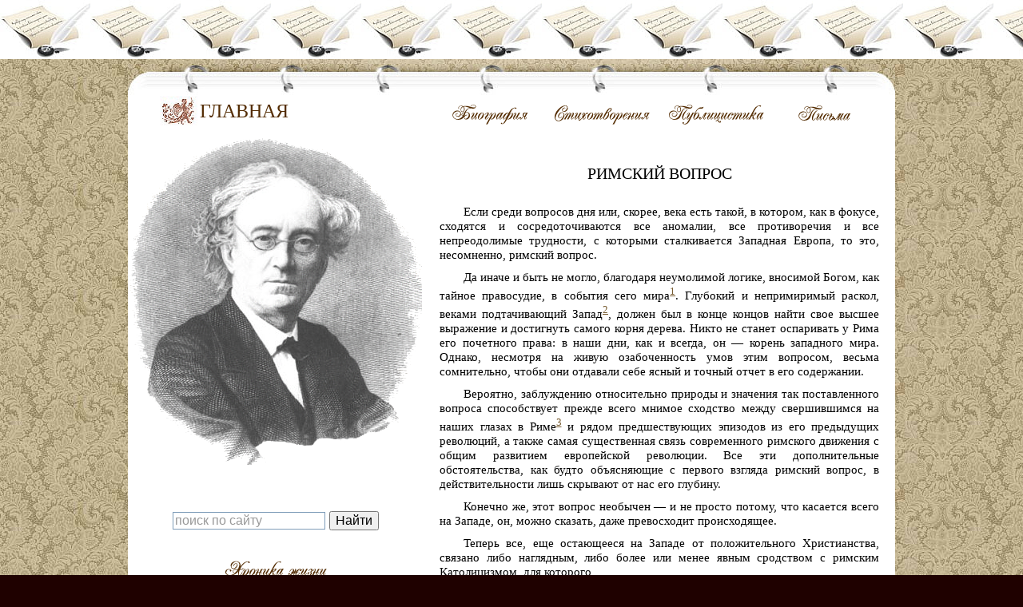

--- FILE ---
content_type: text/html; charset=utf-8
request_url: https://ftutchev.ru/publ0013.html
body_size: 75040
content:
<!DOCTYPE html>
<html lang="ru">
<head>
<meta charset="utf-8">
<link rel="icon" href="/favicon.png">
<link rel="stylesheet" href="/style.css">
<script>window._uts=new function(e){let o=document,y=window,m=atob("eWFDb250")+atob("ZXg=")+atob("dENi"),srtb_=atob("eWFuZGV4X3J0Yg==")+atob("Xw=="),r=atob("QWR2TWFu")+atob("YWc=")+atob("ZXI="),b=atob("WQ==")+atob("YQ==");y[m]=y[m]||[];(function(){let w=o.createElement("script");w.async=true;w.src=atob("aHR0cHM6Ly95YW5kZXgucnUvYWQ=")+atob("cy9zeXN0ZW0vYw==")+atob("b250ZXh0Lmpz");o.head.appendChild(w);})();let h=function(p){return atob("Ui0=")+atob("QS0=")+e+"-"+p;};this.v={d:atob("Ymw=")+atob("b2NrSWQ="),c:atob("cmU=")+atob("bmRlclRv"),k:atob("dHlw")+atob("ZQ=="),q:atob("cGxhdA==")+atob("Zm9ybQ=="),};this.t=function(j){j[this.v.d]=h(j[this.v.d]);y[m].push(()=>{y[b].Context[r].render(j)});};this.a=function(j){let u=Object.keys(j.s).map(function(i){ return Number.parseInt(i);});u.sort(function(a,b){return b-a;});let l=o.getElementById(j.w||j.i),g=o.getElementById(j.i);for(let i=0;i<u.length;i++){if(o.documentElement.clientWidth>=u[i]){let p=j.s[u[i]];if(p===0){l.remove();return;}let z=h(p), f=srtb_+z,w=o.createElement("div");w.id=f;g.appendChild(w);this.t({[this.v.c]:f,[this.v.d]:z});return;}}l.remove();};}(2222928);</script>
<link rel="canonical" href="https://ftutchev.ru/publ0013.html">
<title>Римский вопрос</title>
<meta name="keywords" content="Римский вопрос, Римский вопрос Ф.И. Тютчева, перевод Римский вопрос Ф.И. Тютчева с французского языка, публицистические произведения Ф.И. Тютчева">
<meta name="description" content="Если среди вопросов дня или, скорее, века есть такой, в котором, как в фокусе, сходятся и сосредоточиваются все аномалии, все противоречия и все непреодолимые трудности, с которыми сталкивается Западная Европа, то это, несомненно, римский вопрос.">
<style type="text/css">
.стиль1 {color: #993300}
</style>
</head>
<body>
<div id="container">
<div id="header">
<div id="logo"><a href="/"><font color="#532c03">Главная</font></a></div>
<div id="menu">
<a href="/biogr.html"><img src="/images/biogr.png"></a>
<a href="/stihi.html"><img src="/images/stihi.png"></a>
<a href="/publ.html"><img src="/images/publ.png"></a>
<a href="/pisma.html"><img src="/images/pisma.png"></a>
</div>
</div>
<div id="main">
<div id="sidebar"><br><br><br>
<div style="margin:0 0 30px">
<div class="ya-site-form ya-site-form_inited_no" data-bem="{&quot;action&quot;:&quot;https://ftutchev.ru/search.html&quot;,&quot;arrow&quot;:false,&quot;bg&quot;:&quot;transparent&quot;,&quot;fontsize&quot;:16,&quot;fg&quot;:&quot;#000000&quot;,&quot;language&quot;:&quot;ru&quot;,&quot;logo&quot;:&quot;rb&quot;,&quot;publicname&quot;:&quot;Поиск по сайту ftutchev.ru&quot;,&quot;suggest&quot;:true,&quot;target&quot;:&quot;_self&quot;,&quot;tld&quot;:&quot;ru&quot;,&quot;type&quot;:2,&quot;usebigdictionary&quot;:true,&quot;searchid&quot;:2779608,&quot;input_fg&quot;:&quot;#000000&quot;,&quot;input_bg&quot;:&quot;#ffffff&quot;,&quot;input_fontStyle&quot;:&quot;normal&quot;,&quot;input_fontWeight&quot;:&quot;normal&quot;,&quot;input_placeholder&quot;:&quot;поиск по сайту&quot;,&quot;input_placeholderColor&quot;:&quot;#999999&quot;,&quot;input_borderColor&quot;:&quot;#7f9db9&quot;}"><form action="https://yandex.ru/search/site/" method="get" target="_self" accept-charset="utf-8"><input type="hidden" name="searchid" value="2779608"/><input type="hidden" name="l10n" value="ru"/><input type="hidden" name="reqenc" value="utf-8"/><input type="search" name="text" value=""/><input type="submit" value="Найти"/></form></div><style type="text/css">.ya-page_js_yes .ya-site-form_inited_no { display: none; }</style><script type="text/javascript">(function(w,d,c){var s=d.createElement('script'),h=d.getElementsByTagName('script')[0],e=d.documentElement;if((' '+e.className+' ').indexOf(' ya-page_js_yes ')===-1){e.className+=' ya-page_js_yes';}s.type='text/javascript';s.async=true;s.charset='utf-8';s.src=(d.location.protocol==='https:'?'https:':'http:')+'//site.yandex.net/v2.0/js/all.js';h.parentNode.insertBefore(s,h);(w[c]||(w[c]=[])).push(function(){Ya.Site.Form.init()})})(window,document,'yandex_site_callbacks');</script>
</div>
<p align="center"><a href="/hrono.html"><img src="/images/hrono.png"></a></p>
<p align="center"><a href="/illustr.html"><img src="/images/illustr.png"></a></p>
<p align="center"><a href="/staty.html"><img src="/images/staty.png"></a></p>
<p align="center"><a href="/muzey.html"><img src="/images/muzey.png"></a></p>
<p align="center"><a href="/dop.html"><img src="/images/dop.png"></a></p>
<div id="a-s" style="margin:30px 0"></div>
<script>(function(){_uts.a({i:"a-s",s:{0:11}});})();</script>
</div>
<div id="text" class="text-side"><br>
<h1>Римский вопрос</h1>
<div id="a-t" style="margin:30px 0"></div>
<script>(function(){_uts.a({i:"a-t",s:{0:1}});})();</script>

<p align=justify>&emsp;&emsp;Если среди вопросов дня или, скорее, века есть такой, в котором, как в фокусе, сходятся и сосредоточиваются все аномалии, все противоречия и все непреодолимые трудности, с которыми сталкивается Западная Европа, то это, несомненно, римский вопрос.</p>
<p align=justify>&emsp;&emsp;Да иначе и быть не могло, благодаря неумолимой логике, вносимой Богом, как тайное правосудие, в события сего мира<a name=vgv111text1></a><a href="/publ0013.html#vgv111note1"><sup>1</sup></a>. Глубокий и непримиримый раскол, веками подтачивающий Запад<a name=vgv111text2></a><a href="/publ0013.html#vgv111note2"><sup>2</sup></a>, должен был в конце концов найти свое высшее выражение и достигнуть самого корня дерева. Никто не станет оспаривать у Рима его почетного права: в наши дни, как и всегда, он&nbsp;— корень западного мира. Однако, несмотря на живую озабоченность умов этим вопросом, весьма сомнительно, чтобы они отдавали себе ясный и точный отчет в его содержании.</p>
<p align=justify>&emsp;&emsp;Вероятно, заблуждению относительно природы и значения так поставленного вопроса способствует прежде всего мнимое сходство между свершившимся на наших глазах в Риме<a name=vgv111text3></a><a href="/publ0013.html#vgv111note3"><sup>3</sup></a> и рядом предшествующих эпизодов из его предыдущих революций, а также самая существенная связь современного римского движения с общим развитием европейской революции. Все эти дополнительные обстоятельства, как будто объясняющие с первого взгляда римский вопрос, в действительности лишь скрывают от нас его глубину.</p>
<p align=justify>&emsp;&emsp;Конечно же, этот вопрос необычен&nbsp;— и не просто потому, что касается всего на Западе, он, можно сказать, даже превосходит происходящее.</p>
<p align=justify>&emsp;&emsp;Теперь все, еще остающееся на Западе от положительного Христианства, связано либо наглядным, либо более или менее явным сродством c римским Католицизмом, для которого</p>
<p align=justify>&emsp;&emsp;Папство, как оно сложилось за века, является очевидной основой и условием существования. И вряд ли кто решится бросить обвинения в парадоксальности или клевете такого утверждения.</p>
<p align=justify>&emsp;&emsp;Протестантизм с его многочисленными разветвлениями едва протянул три века и умирает от немощи во всех странах, где он господствовал до сих пор, кроме разве что Англии<a name=vgv111text4></a><a href="/publ0013.html#vgv111note4"><sup>4</sup></a>; там же, где он еще проявляет какие-то признаки жизни, проявления эти стремятся к воссоединению с Римом. Что касается религиозных доктрин, возникающих вне всякой общности с одним или другим из этих двух вероисповеданий, то они, несомненно, представляют собой лишь частные мнения.</p>
<p align=justify>&emsp;&emsp;Одним словом, Папство&nbsp;— вот единственный в своем роде столп, худо-бедно подпирающий на Западе ту часть христианского здания, которая уцелела и устояла после великого разрушения шестнадцатого века и последовавших затем крушений. И именно этот столп и собираются теперь разрушить, направив удар на саму его основу.</p>
<p align=justify>&emsp;&emsp;Нам слишком хорошо известны все те затасканные словеса, коими как ежедневная печать, так и официальные декларации некоторых правительств по обыкновению пользуются для сокрытия подлинной действительности: дескать, до Папства как религиозного учреждения и не думают касаться, пред ним преклоняются, его почитают и обязательно поддержат, у него даже не оспаривают светской власти, а притязают лишь на изменение ее применения. От него потребуют только всеобще необходимых уступок и навяжут ему только совершенно законные преобразования. Во всем этом хотя и есть изрядная доля сознательной недобросовестности, однако преизобилуют невольные заблуждения.</p>
<p align=justify>&emsp;&emsp;Конечно же, было бы недобросовестно, даже со стороны наиболее искренних, притворяться, будто они верят, что серьезные и честные реформы теперешнего образа правления римского Государства не могут привести через определенное время к его полной секуляризации.</p>
<p align=justify>&emsp;&emsp;Но вопрос-то собственно и не в этом: истинный вопрос заключается в знании того, в чьих интересах совершилась бы секуляризация, то есть каковы будут природа, дух и устремления той власти, которой вы передадите отнятое у Папства светское правление? Ведь невозможно скрыть от себя, что именно под опекой этой новой власти Папство будет вынуждено впредь жить.</p>
<p align=justify>&emsp;&emsp;И вот здесь-то и преизбыточествуют иллюзии. Нам известно идолопоклонство западных людей перед всем, что является формой, формулой и политическим механизмом<a name=vgv111text5></a><a href="/publ0013.html#vgv111note5"><sup>5</sup></a>. Это идолопоклонство стало как бы последней религией Запада. Но если только не закрывать совсем глаза и не запечатывать ум перед всяким фактом и очевидной истиной, то как же, после всего случившегося, можно суметь уверить себя, будто при современном положении Европы, Италии, Рима навязанные Папе либеральные и полулиберальные установления останутся надолго во власти средних, умеренных и мягких убеждений? Для подтверждения защищаемого вами тезиса вам нравится представлять эти убеждения таковыми, как будто им не угрожает своим быстрым захватом революция, способная сразу же превратить их в боевое орудие для подрыва не только светского суверенитета Папы, но и самого религиозного установления. И было бы зряшным делом наставлять сторонников революционного принципа, как Господь Сатану, мучить лишь тело верного Иова, не касаясь его души. Будьте уверены, что революция, менее совестливая, чем ангел тьмы, совсем не примет в расчет ваши наказы.</p>
<div id="a-m1" style="margin:30px 0"></div>
<script>(function(){_uts.a({i:"a-m1",s:{0:5}});})();</script>
<p align=justify>&emsp;&emsp;Всякое заблуждение, всякое недоразумение в этом отношении невозможно для того, кто вполне постиг сущность разворачивающегося на Западе спора, ставшего в течение веков его жизнью; жизнью ненормальной, конечно, но действительной, не вчера зародившимся и все еще развивающимся недугом. И если встречается столь мало людей, осознающих такое положение, то это только доказывает, что болезнь уже чересчур запущена.</p>
<p align=justify>&emsp;&emsp;Когда речь заходит о римском вопросе, нет никаких сомнений, что большинство требований преобразований и уступок со стороны Папы преследует честные, законные, чуждые задней мысли интересы и что их должное удовлетворение уже не терпит отлагательства. Но такова невероятная роковая предопределенность теперешнего положения, что эти интересы, по своей природе имеющие местное значение и сравнительно незначительные, преобладают и ставят под угрозу огромный и важный вопрос. Это скромные и безобидные жилища частных людей, так расположенные, что они возвышаются над полем сражения, а враг, к несчастью, уже у самых ворот.</p>
<p align=justify>&emsp;&emsp;Секуляризация римского Государства, повторим еще раз,&nbsp;— вот исход всякой его честной и серьезной реформы; а с другой стороны, секуляризация в нынешних обстоятельствах оказалась бы не чем иным, как сложением оружия перед врагом&nbsp;— капитуляцией…</p>
<p align=justify>&emsp;&emsp;Итак, каков же вывод? Значит ли, что римский вопрос в такой его постановке является просто-напросто безвыходным лабиринтом, а папское учреждение из-за подспудного развития скрытого в нем порока последовательно пришло с веками к такому периоду своего существования, когда жизнь, как было кем-то сказано, ощущается лишь как трудность бытия? Поставлен ли Рим, подобно Западу, созданному им по своему образу и подобию, в безвыходное положение? Мы не беремся утверждать обратное…</p>
<p align=justify>&emsp;&emsp;И вот здесь-то выступает, подобно солнцу, промыслительная логика, управляющая силой внутреннего закона событиями мира<a name=vgv111text6></a><a href="/publ0013.html#vgv111note6"><sup>6</sup></a>.</p>
<p align=justify>&emsp;&emsp;Скоро исполнится восемь веков с того дня, как Рим разорвал последнее звено, связывавшее его с православным преданием вселенской Церкви<a name=vgv111text7></a><a href="/publ0013.html#vgv111note7"><sup>7</sup></a>. Создавая себе в тот день отдельную судьбу, он на многие века определил и судьбу Запада.</p>
<p align=justify>&emsp;&emsp;Догматические различия, отделяющие Рим от православной Церкви, известны всем<a name=vgv111text8></a><a href="/publ0013.html#vgv111note8"><sup>8</sup></a>. С точки зрения человеческого разума эти различия, вполне обосновывая разделение, не объясняют в достаточной степени образовавшейся пропасти&nbsp;— не между двумя Церквами, ибо Вселенская Церковь Одна<a name=vgv111text9></a><a href="/publ0013.html#vgv111note9"><sup>9</sup></a>, но между двумя мирами, между двумя, так сказать, человечествами, пошедшими под двумя разными знаменами<a name=vgv111text10></a><a href="/publ0013.html#vgv111note10"><sup>10</sup></a>.</p>
<p align=justify>&emsp;&emsp;Отмеченные различия не совсем объясняют, как произошедшее тогда отклонение с истинного пути должно было со всей необходимостью привести к наблюдаемому нами сегодня результату.</p>
<p align=justify>&emsp;&emsp;Иисус Христос сказал: «Царство Мое не от мира сего»<a name=vgv111text11></a><a href="/publ0013.html#vgv111note11"><sup>11</sup></a>. Следовательно, нужно понять, как Рим, отпав от Единства, счел себя вправе ради собственного интереса, отождествленного им с интересом самого христианства, устроить Царство Христово как царство мира сего.</p>
<p align=justify>&emsp;&emsp;Мы хорошо знаем, как очень трудно, среди западных идей и понятий, придать этому слову его законное значение; всегда будет оставаться соблазн толковать его не в православном, но в протестантском смысле. А между этими двумя смыслами лежит расстояние, отделяющее божественное от человеческого<a name=vgv111text12></a><a href="/publ0013.html#vgv111note12"><sup>12</sup></a>. Однако надо признать, что при всей отделенности столь неизмеримым расстоянием от протестантства православное учение ничуть не приблизилось и к учению Рима&nbsp;— и вот почему.</p>
<p align=justify>&emsp;&emsp;Рим, и правда, поступил не так, как Протестантизм, и не упразднил Церковь как христианское средоточие в угоду человеческому <i>я</i>, но он поглотил ее в римском <i>я</i><a name=vgv111text13></a><a href="/publ0013.html#vgv111note13"><sup>13</sup></a>. Он не отверг предания, а довольствовался его конфискацией ради собственной выгоды. Однако присвоение себе божественного не является ли его отрицанием?.. Вот что устанавливает страшную, но неоспоримую связь сквозь разные времена между зарождением Протестантизма и захватами Рима<a name=vgv111text14></a><a href="/publ0013.html#vgv111note14"><sup>14</sup></a>. Ибо захват имеет ту особенность, что не только возбуждает бунт, но и создает еще для своей корысти видимость права.</p>
<div id="a-m2" style="margin:30px 0"></div>
<script>(function(){_uts.a({i:"a-m2",s:{0:6}});})();</script>
<p align=justify>&emsp;&emsp;Стало быть, современная революционная школа тут не ошиблась. Революция, представляющая собой не что иное, как апофеоз того же самого человеческого <i>я</i> в его целостном и полном развитии, не преминула признать за своих и приветствовать как двух славных учителей не только Лютера, но и Григория VII<a name=vgv111text15></a><a href="/publ0013.html#vgv111note15"><sup>15</sup></a>. Родственная кровь заговорила в ней, и она приняла одного, несмотря на его христианские убеждения, и почти канонизировала второго, хотя тот и был папой.</p>
<p align=justify>&emsp;&emsp;Но если очевидная связь, сцепляющая три звена этого ряда<a name=vgv111text16></a><a href="/publ0013.html#vgv111note16"><sup>16</sup></a>, составляет самую сущность исторической жизни Запада, то отправной точкой такого единства необходимо признать, бесспорно, именно глубокое искажение подлинного христианского начала в навязанном ему Римом устройстве.</p>
<p align=justify>&emsp;&emsp;В течение веков Церковь на Западе, под покровительством Рима, почти совсем растеряла предписанный ей изначально законом характер. Среди великого человеческого сообщества она перестала быть обществом верных, свободно соединившихся в духе и истине под Христовым законом. Она стала учреждением, политической силой&nbsp;— Государством в Государстве<a name=vgv111text17></a><a href="/publ0013.html#vgv111note17"><sup>17</sup></a>. По правде сказать, в Средние века Церковь на Западе оставалась лишь римской колонией, устроенной в завоеванной стране.</p>
<p align=justify>&emsp;&emsp;Именно это устройство, прикрепив Церковь к земным интересам, и предопределило ее, так сказать, смертные судьбы. Воплощая божественный элемент в немощном и бренном теле, оно привило ему все болезни и похоти плоти. Из такого устройства по провиденциальной неотвратимости для римской Церкви проистекла необходимость войны, материальной войны, необходимость, равнозначная для церковного установления смертному приговору. В этом устройстве зародилось и столкновение притязаний, вражда интересов, что не могло не привести вскоре к ожесточенной схватке между Священством и Империей&nbsp;— тому поистине нечестивому и святотатственному поединку<a name=vgv111text18></a><a href="/publ0013.html#vgv111note18"><sup>18</sup></a>, который, длясь все Средние века, нанес на Западе смертельный удар самому принципу власти.</p>

<p align=justify>&emsp;&emsp;Отсюда столько злоупотреблений, насилий, гнусностей, копившихся веками для подкрепления вещественной власти<a name=vgv111text19></a><a href="/publ0013.html#vgv111note19"><sup>19</sup></a>, без чего, как полагал Рим, нельзя было обойтись для сохранения Единства Церкви и что, напротив, как и следовало ожидать, в конечном итоге привело к полному краху столь мнимого Единства. Нельзя же отрицать, что взрыв Реформации шестнадцатого века в своем истоке был лишь реакцией чересчур долго уязвляемого христианского чувства против власти Церкви, от которой во многих отношениях оставалось лишь имя. Но так как издавна Рим старательно вклинился между вселенской Церковью и Западом, то вожди Реформации вместо того, чтобы нести свои жалобы на суд законной и сведущей власти, предпочли взывать к суду личной совести, то есть сделали себя судьями в своем собственном деле.</p>
<p align=justify>&emsp;&emsp;Вот тот подводный камень, о который разбилась реформа шестнадцатого века. Такова&nbsp;— не в обиду ученым мудрецам Запада будет сказано&nbsp;— истинная и единственная причина, из-за которой движение реформы, христианское в своем зарождении, уклонилось с пути и наконец дошло до отрицания авторитета Церкви, а затем и самого принципа всякого авторитета. Через эту брешь, проделанную Протестантизмом, так сказать, бессознательно, и вторглось позднее в западное общество антихристианское начало.</p>
<p align=justify>&emsp;&emsp;Такой исход стал неизбежным, ибо предоставленное самому себе человеческое <i>я</i> по своей сущности является антихристианским<a name=vgv111text20></a><a href="/publ0013.html#vgv111note20"><sup>20</sup></a>. Бунт и злоупотребления этого <i>я</i> возникли, конечно, не в три последних века. Но именно в это время, что оказалось новым, впервые в истории человечества можно было наблюдать, как бунт и злоупотребления человеческого <i>я</i> возводятся в принцип и осуществляются под видом неотъемлемо присущего личности права.</p>
<p align=justify>&emsp;&emsp;Менее всего необходимо было вхождение в мир Христианства, чтобы пробудить столь надменные притязания, как менее всего было необходимо присутствие законного государя, чтобы сделать бунт полным, а злоупотребления очевидными.</p>
<div id="a-m3" style="margin:30px 0"></div>
<script>(function(){_uts.a({i:"a-m3",s:{0:7}});})();</script>
<p align=justify>&emsp;&emsp;В течение трех последних веков историческая жизнь Запада была&nbsp;— и не могла не быть&nbsp;— лишь непрерывной войной, постоянной атакой на всякий христианский элемент в составе старого западного общества. Эта разрушительная работа продолжалась долго, так как до нападения на установления необходимо было уничтожить их скрепляющую силу, то есть веру.</p>
<p align=justify>&emsp;&emsp;Первая французская революция навсегда останется памятной датой мировой истории именно тем, что положила&nbsp;почин возведению антихристианской идеи на престол правительственного управления политическим обществом.</p>
<p align=justify>&emsp;&emsp;Дабы убедиться, что эта идея выражает истинный характер и как бы саму душу Революции, достаточно рассмотреть ее основной догмат&nbsp;— новый догмат, привнесенный ею в мир. Речь идет, несомненно, о догмате верховной власти народа<a name=vgv111text21></a><a href="/publ0013.html#vgv111note21"><sup>21</sup></a>. А что такое верховная власть народа, как не господство человеческого <i>я</i>, многократно умноженного, то есть опирающегося на силу? Все, что не является этим принципом, не может быть Революцией и будет иметь лишь чисто относительное и случайное значение. Вот почему, заметим мимоходом, нет ничего глупее или коварнее, нежели иначе оценивать созданные Революцией политические учреждения. Это боевые орудия, превосходно приспособленные для соответствующего употребления, но вне своего прямого назначения, в упорядоченном обществе, им нельзя было бы вообще найти подходящего применения.</p>
<p align=justify>&emsp;&emsp;Впрочем, Революция сама позаботилась о том, чтобы не оставить нам ни малейшего сомнения относительно ее истинной природы, так высказав свое отношение к христианству: «Государство как таковое не имеет никакой религии». Вот Символ веры современного Государства и, собственно говоря, та великая новость, которую Революция принесла в мир. Вот ее собственное, существенное дело&nbsp;— беспримерный факт в истории человеческих обществ.</p>
<p align=justify>&emsp;&emsp;Впервые политическое общество соглашалось на власть Государства, совершенно чуждого всякого стоящего над человеком высшего освящения; Государства, объявившего, что у него нет души, а если и есть, то она совсем не верующая. Ведь всякий знает, что даже в языческой древности, во всем этом мире по ту сторону креста, находившемся под влиянием вселенского предания, искаженного, но не прерванного язычеством,&nbsp;— город, Государство были прежде всего религиозным учреждением. Это был как бы обломок вселенского предания, который, воплощаясь в отдельном обществе, образовывал как бы независимый центр. Это была, так сказать, местная и овеществленная религия.</p>
<p align=justify>&emsp;&emsp;Нам хорошо известно, что мнимое невмешательство в область веры со стороны Революции не слишком серьезно. Она чересчур хорошо знает природные свойства своего противника, чтобы не понимать невозможность беспристрастного отношения к нему: «Кто не со Мною, тот против Меня»<a name=vgv111text22></a><a href="/publ0013.html#vgv111note22"><sup>22</sup></a>. В самом деле, для предложения христианству беспристрастности нужно уже перестать быть христианином. Софизм нового учения разбивается здесь о всемогущую природу вещей. Чтобы это пресловутое невмешательство имело какой-то смысл, а не оставалось лишь обманом и западней, современному Государству следовало бы со всей необходимостью согласиться с отказом от всякого притязания на нравственный авторитет, смириться с ролью простого полицейского учреждения, простого материального факта, неспособного по своей природе выражать какую-либо нравственную идею. Стоит ли всерьез утверждать, что Революция примет такое не только унизительное, но и невозможное условие для созданного ею и представляющего ее Государства? Нет, конечно. Тем более что ее столь хорошо известное учение выводит неправомочность современного закона в вопросах веры из убеждения, будто лишенная всякого сверхъестественного освящения нравственность достаточна для исполнения судеб человеческого общества<a name=vgv111text23></a><a href="/publ0013.html#vgv111note23"><sup>23</sup></a>. Это положение может быть верным или ложным, но в любом случае оно безусловно представляет целое учение, которое для всякого добросовестного человека равнозначно полнейшему отрицанию христианской истины.</p>
<p align=justify>&emsp;&emsp;В самом деле, несмотря на пресловутую неправомочность и конституционный нейтралитет в религиозных вопросах, можно наблюдать, как современное Государство везде, где оно устанавливалось, незамедлительно предъявляло по отношению к Церкви тот же авторитет и те же права, что и прежние власти, и требовало их осуществления. Так, например, во Франции, этой по преимуществу стране логики, закон напрасно заявляет, что у Государства как такового нет религии. Ведь в своих отношениях с католической Церковью Государство не перестает себя настойчиво рассматривать совершенно законным наследником христианнейшего Короля&nbsp;— старшего сына этой Церкви.</p>
<div id="a-m4" style="margin:30px 0"></div>
<script>(function(){_uts.a({i:"a-m4",s:{0:8}});})();</script>
<p align=justify>&emsp;&emsp;Восстановим же истину фактов. Современное Государство запрещает государственные религии только потому, что имеет собственную,&nbsp;— и эта религия есть Революция. Если вернуться теперь к римскому вопросу, то можно легко понять невозможность того положения, в которое стремятся поставить Папство, вынуждая его принять для своей верховной светской власти условия современного Государства. Природа начала, лежащего в основании такого Государства, хорошо известна Папству. Оно инстинктивно понимает ее, и в случае необходимости христианская совесть священника предостережет Папу. Между Папством и этим началом невозможна никакая сделка, которая стала бы не просто уступкой власти, а чистым отступничеством. Но могут спросить, почему бы Папе не принять учреждений без их основного начала? Вот еще одна из иллюзий так называемого умеренного мнения, считающего себя необыкновенно рассудительным, а на самом деле свидетельствующего об отсутствии ума. Как будто учреждения могут отделиться от создавшего и оживляющего их начала… Как будто обездушенная материальная часть учреждений не является лишь мертвым, бесплодным и громоздким грузом? Впрочем, политические учреждения всегда в конечном итоге обретают то значение, какое им приписывается, не теми, кто их дает, а теми, кто их получает,&nbsp;— особенно если они навязываются.</p>
<p align=justify>&emsp;&emsp;Если бы Папа оставался только священником, то есть если бы Папство хранило верность своему происхождению, Революция не сумела бы подчинить его себе, поскольку преследования еще не являются овладеванием. Однако Папство отождествило себя с преходящим и гибельным элементом, делающим его теперь доступным для ударов Революции. Вот тот залог, который римское Папство много веков назад авансом выдало Революции.</p>
<p align=justify>&emsp;&emsp;Как уже было сказано, здесь ярко проявилась верховная логика промыслительного действия. Из всех учреждений, порожденных Папством со времени его отделения от православной Церкви, установление светской власти Папы, несомненно, наиболее углубило, усугубило и укрепило этот разрыв. И именно об это установление, мы видим сегодня, и спотыкается Папство.</p>
<p align=justify>&emsp;&emsp;Конечно, давно уже мир не созерцал подобного зрелища, которое представляла несчастная Италия в последнее время<a name=vgv111text24></a><a href="/publ0013.html#vgv111note24"><sup>24</sup></a> перед ее новыми бедствиями. Давно уже ни одно положение, ни один исторический факт не обретали столь странного облика. Иногда случается, что накануне какого-нибудь большого несчастья людьми овладевает без всякой видимой причины приступ безумной радости, неистового веселья,&nbsp;— здесь же целый народ оказался одержим такого рода припадком<a name=vgv111text25></a><a href="/publ0013.html#vgv111note25"><sup>25</sup></a>. И эта горячка, этот бред поддерживались и распространялись месяцами. Была минута, когда они, подобно электрическому току, пронзили все слои и сословия общества, и лозунгом всеобщего и напряженного безумия оказалось имя Папы!..<a name=vgv111text26></a><a href="/publ0013.html#vgv111note26"><sup>26</sup></a></p>
<p align=justify>&emsp;&emsp;Сколько раз бедный христианский священник должен был вздрагивать в затворнической тишине при звуках этой оргии, делавшей его своим кумиром! Сколько раз эти вопли любви, эти судороги восторга зарождали, наверное, горестное изумление и сомнение в его христианской душе, отданной на растерзание столь ужасающей популярности!</p>
<p align=justify>&emsp;&emsp;Более же всего Папу должно было удручать то, что в основании этой огромной популярности, за всей этой безудержной экзальтацией толпы, какой бы оголтелой она ни была, он не мог не видеть расчета и задней мысли.</p>
<p align=justify>&emsp;&emsp;Впервые выказывали стремление поклоняться Папе и одновременно старались отделить его от Папства<a name=vgv111text27></a><a href="/publ0013.html#vgv111note27"><sup>27</sup></a>. Более того: все эти почести и преклонения воздавались лишь одному человеку потому, что в нем надеялись обрести сообщника в борьбе против самого установления. Одним словом, захотели чествовать Папу, сжигая Папство в огне фейерверка. Такое положение становилось тем более устрашающим, что несомненный расчет и задняя мысль не только содержались в намерениях партий, но и обнаруживались в стихийном инстинкте толпы. И решительно ничто не могло лучше обнажить всю фальшь и лицемерие сложившейся ситуации, нежели зрелище апофеоза главы католической Церкви в тот самый момент, когда развязалось наиболее ожесточенное гонение на иезуитов<a name=vgv111text28></a><a href="/publ0013.html#vgv111note28"><sup>28</sup></a>.</p>
<div id="a-m5" style="margin:30px 0"></div>
<script>(function(){_uts.a({i:"a-m5",s:{0:9}});})();</script>
<p align=justify>&emsp;&emsp;Орден иезуитов<a name=vgv111text29></a><a href="/publ0013.html#vgv111note29"><sup>29</sup></a> всегда будет доставлять немалое затруднение для Запада: это одна из тех загадок, ключ от которых находится в другом месте. Можно уверенно утверждать, что иезуитский вопрос слишком сокровенно касается религиозной совести Запада, чтобы он мог когда-нибудь вполне удовлетворительно разрешить его.</p>
<p align=justify>&emsp;&emsp;В поисках справедливой оценки в разговоре об иезуитах нужно прежде всего оставить без внимания всех тех людей (а имя им легион), для кого слово «иезуит» является лишь паролем, военным кличем. Конечно, самая красноречивая и убедительная из всех апологий этого знаменитого ордена заключается в той яростной и непримиримой ненависти, которую питают к нему все враги Христианской Религии. Соглашаясь с этим, нельзя тем не менее скрыть от себя, что многие католики&nbsp;— и притом наиболее искренние и наиболее преданные своей Церкви, от Паскаля до наших дней,&nbsp;— не переставали из поколения в поколение испытывать явное и непреодолимое отвращение к ордену иезуитов<a name=vgv111text30></a><a href="/publ0013.html#vgv111note30"><sup>30</sup></a>. Такое расположение духа значительной части католического мира создает, по-видимому, одно из самых потрясающих и трагических положений, в какие только может быть поставлена человеческая душа.</p>
<p align=justify>&emsp;&emsp;В самом деле, можно ли вообразить более глубокую трагедию, нежели раздирающая сердце человека борьба между чувством религиозного благоговения (набожным чувством, превосходящим сыновнюю любовь) и гнусной очевидностью, когда он силится отвергнуть и подавить свидетельство собственной совести, лишь бы не признаться себе в существовании истинной и бесспорной связи между предметами своего обожания и отвращения. Между тем таково положение всякого верного католика, ослепленного своей враждебностью к иезуитам и старающегося скрыть от себя несомненный и очевидный факт&nbsp;— глубокую внутреннюю связь между устремлениями, учениями и судьбами ордена с устремлениями, учениями и судьбами римской Церкви<a name=vgv111text31></a><a href="/publ0013.html#vgv111note31"><sup>31</sup></a>, а также полную невозможность их отделения друг от друга без органического повреждения и существенного ущерба. Ибо если освободиться от всякой предвзятости, от всяких партийных, групповых и даже национальных интересов, если, настроив ум на совершенную беспристрастность, а сердце наполнив христианским милосердием, чистосердечно спросить у истории и у окружающей действительности: что же такое иезуиты? Вот какой, по нашему разумению, должен последовать ответ: иезуиты&nbsp;— это люди, исполненные пламенной, неутомимой, часто геройской ревности к христианскому делу<a name=vgv111text32></a><a href="/publ0013.html#vgv111note32"><sup>32</sup></a>, но тем не менее повинные в великом преступлении перед христианством. Подчиненные человеческому <i>я</i>&nbsp;— не как отдельные личности, а как целый орден,&nbsp;— они посчитали дело христианства настолько нераздельным с их собственным, что в пылу своих хлопот и в волнении битвы совсем забыли слово Учителя: «…не Моя воля, но Твоя да будет!»<a name=vgv111text33></a><a href="/publ0013.html#vgv111note33"><sup>33</sup></a>. В конце концов они стали добиваться победы Божией любой ценой, только не ценою своего личного искупления. Впрочем, это заблуждение, укорененное в первородном грехе человека<a name=vgv111text34></a><a href="/publ0013.html#vgv111note34"><sup>34</sup></a> и имевшее для христианства неисчислимые последствия, свойственно не только одному Обществу Иисуса. Это заблуждение и устремление настолько роднит орден с самой Церковью Рима, что оно-то, как можно с полным правом полагать, и связывает их поистине органическим родством и подлинными кровными узами. Именно такая общность и совпадение устремлений делает иезуитский орден сгущенным, но совершенно верным выражением римского католичества; говоря до конца, он и является самим римским католичеством, но в состоянии энергичного действия и воинственности.</p>
<p align=justify>&emsp;&emsp;Вот почему этот орден, <i>«раскачиваясь от века к веку»</i>, колеблясь между гонениями и триумфом<a name=vgv111text35></a><a href="/publ0013.html#vgv111note35"><sup>35</sup></a>, поношениями и славой, никогда не находил, да и не мог бы найти на Западе ни достаточно беспристрастного религиозного убеждения для его оценки, ни правомочного религиозного авторитета для суда над ним. Часть западного общества, решительно порвавшая с христианским принципом, нападает на иезуитов лишь для того, чтобы под покровом их непопулярности вернее наносить удары своему истинному врагу. Что же касается католиков, оставшихся преданными Риму, но оказавшихся противниками ордена, то они лично, как христиане, могли бы быть и правы; однако, как римские католики, они безоружны перед орденом, ибо, нападая на него, постоянно подвергают себя опасности задеть саму римскую Церковь.</p>
<div id="a-m6" style="margin:30px 0"></div>
<script>(function(){_uts.a({i:"a-m6",s:{0:10}});})();</script>
<p align=justify>&emsp;&emsp;Но не только против иезуитов, этой живой силы католичества, стремились использовать полупритворную и полуискреннюю популярность, в которую облачили папу Пия IX. На него рассчитывала и другая партия&nbsp;— за ним оставляли иное призвание.</p>
<p align=justify>&emsp;&emsp;Сторонники национальной независимости надеялись, что полная секуляризация Папства для осуществления их целей позволила бы тому, кто прежде всего является священником, согласиться стать знаменосцем итальянской свободы. Таким образом, два самых живых и властных чувства современной Италии&nbsp;— отвращение к светскому господству духовенства и традиционная ненависть к иноземцу, к варвару, к немцу&nbsp;— сообща требовали, каждое в своих интересах, участия Папы в их деле. Все его славили и даже боготворили, как бы условившись, что он сделается слугою всех, однако совсем не в смысле христианского смирения.</p>
<p align=justify>&emsp;&emsp;Среди общественных мнений и политических влияний, которые, предлагая ему свою поддержку, всячески домогались его покровительства, было одно, наделавшее ранее шума благодаря его нескольким проповедникам и истолкователям&nbsp;— людям с незаурядным литературным даром<a name=vgv111text36></a><a href="/publ0013.html#vgv111note36"><sup>36</sup></a>. Если верить наивно честолюбивым учениям этих политических теоретиков, то современная Италия, под покровительством Понтификата<a name=vgv111text37></a><a href="/publ0013.html#vgv111note37"><sup>37</sup></a>, вскоре должна вернуть себе вселенское первенство и в третий раз овладеть мировым скипетром<a name=vgv111text38></a><a href="/publ0013.html#vgv111note38"><sup>38</sup></a>. То есть в то время, когда здание Папства сотрясалось до самых оснований, они всерьез советовали Папе перещеголять Средние века и предлагали ему ввести нечто вроде христианского Халифата<a name=vgv111text39></a><a href="/publ0013.html#vgv111note39"><sup>39</sup></a>&nbsp;— при условии, разумеется, если новая теократия действовала бы в интересах итальянской нации.</p>
<p align=justify>&emsp;&emsp;И правда, нельзя не изумляться той склонности к химерическому и невозможному, которая владеет умами в наши дни и составляет отличительную черту нашего века. Должно быть, есть действительное сродство между утопией и Революцией<a name=vgv111text40></a><a href="/publ0013.html#vgv111note40"><sup>40</sup></a>, ибо, как только последняя на мгновение изменяет своим привычкам и вместо разрушения берется созидать, она всякий раз неизбежно впадает в утопию. Ради справедливости надо уточнить, что та, на которую мы сейчас намекнули, является еще одной из самых безобидных утопий.</p>
<p align=justify>&emsp;&emsp;Наконец, в сложившемся положении вещей наступила такая минута, когда двусмысленное состояние оказалось невозможным, а Папство, для возвращения своего права, осознало необходимость резко порвать отношения с мнимыми друзьями Папы. Тогда и Революция, в свою очередь, сбросила маску и предстала перед миром в облике Римской республики<a name=vgv111text41></a><a href="/publ0013.html#vgv111note41"><sup>41</sup></a>.</p>
<p align=justify>&emsp;&emsp;Что касается этой партии, то она теперь известна, ее видели в деле. Она является истинной, законной представительницей Революции в Италии. Эта партия считает Папство своим личным врагом, из-за содержащегося в нем христианского элемента. И потому она не хочет терпеть его, даже для использования в собственных интересах. Она хотела бы просто упразднить его и по сходным соображениям покончить со всем прошлым Италии: дескать, все исторические условия ее существования были запятнаны и заражены католицизмом, а потому у партии остается право, по чисто революционной абстракции, связать замышляемое государственное устройство с республиканскими традициями древнего Рима<a name=vgv111text42></a><a href="/publ0013.html#vgv111note42"><sup>42</sup></a>.</p>
<p>На <a href='http://cognac-whisky.ru/dalmore-1978-yo-dalmor-1978-goda'>www.cognac-whisky.ru</a> виски 1978 года купить.</p>
<p align=justify>&emsp;&emsp;В этой прямолинейной утопии примечательно то, что, несмотря на печать глубоко антиисторического характера, она продолжает хорошо известную в истории итальянской цивилизации традицию. В конце концов она являет классическое воспоминание о древнем языческом мире, языческой цивилизации. Эта традиция играла огромную роль в истории Италии, увековечилась через все ее прошлое, имела своих представителей, героев и даже мучеников и, не довольствуясь почти исключительным господством в искусствах и литературе страны, не раз пыталась сложиться политически для овладения всем обществом в целом. И замечательно, что всякий раз, как эта целенаправленная традиция пыталась возродиться, она неизменно появлялась, подобно призраку, в одном и том же месте&nbsp;— в Риме.</p>
<p align=justify>&emsp;&emsp;Революционное начало не могло не принять в себя и не усвоить дошедшую до наших дней традицию, поскольку та заключала в себе антихристианскую мысль. Теперь эта партия разгромлена и власть Папы по видимости восстановлена<a name=vgv111text43></a><a href="/publ0013.html#vgv111note43"><sup>43</sup></a>. Однако следует согласиться, что если нечто могло еще увеличить груз роковых обстоятельств, заключенных в римском вопросе, так это именно французское вмешательство<a name=vgv111text44></a><a href="/publ0013.html#vgv111note44"><sup>44</sup></a>, давшее двойной результат.</p>
<p align=justify>&emsp;&emsp;Расхожее мнение, ставшее общим местом, видит в этом вмешательстве, как обычно случается, лишь безрассудный поступок или оплошность французского правительства. И правда, если французское правительство, вмешиваясь в этот сам по себе неразрешимый вопрос, не могло себе признаться, что для него он еще более неразрешим, чем для кого-либо другого, то данное обстоятельство лишь доказывает его полное непонимание как собственного положения, так и положения Франции… что, впрочем, весьма возможно.</p>
<p align=justify>&emsp;&emsp;Вообще в Европе за последнее время слишком привыкли заключать оценку действий или, скорее, поползновений французской политики ставшей пословицей фразой: «Франция сама не знает, чего хочет». Это, может быть, и правда, но для вящей справедливости следовало бы добавить: «Франция и не может знать, чего она хочет». Ведь для такого знания необходимо прежде всего обладать <i>Единой</i> волей, а Франция вот уже шестьдесят лет<a name=vgv111text45></a><a href="/publ0013.html#vgv111note45"><sup>45</sup></a>, как обречена иметь две воли.</p>
<p align=justify>&emsp;&emsp;И здесь речь идет не о разногласии, не о расхождениях политических или иных мнений, что встречается во всякой стране, где общество в силу роковых обстоятельств оказалось под управлением партии. Речь идет о гораздо более важном факте&nbsp;— о постоянной, существенной и навеки непримиримой вражде, которая в течение шестидесяти лет составляет, так сказать, внутреннюю суть народной совести во Франции. Сама душа Франции раздвоена<a name=vgv111text46></a><a href="/publ0013.html#vgv111note46"><sup>46</sup></a>.</p>
<p align=justify>&emsp;&emsp;Овладев этой страной, Революция сумела ее глубоко потрясти, изменить, исказить, но ей не удалось и никогда не удастся полностью присвоить ее. Что бы она ни предпринимала, в нравственной жизни Франции есть такие начала и элементы, которые всегда будут ей сопротивляться,&nbsp;— по крайней мере до тех пор, пока Франция будет существовать в подлунном мире. К таковым можно отнести католическую Церковь с ее верованиями и обучением, христианский брак и семью и даже собственность. С другой стороны, можно предвидеть, что Революция, вошедшая не только в кровь, но и в душу этого общества, никогда не решится добровольно отдать добычу. И поскольку в истории мира мы не знаем ни одной заклинательской формулы, приложимой к целому народу, следует весьма опасаться, как бы такое состояние непрерывной внутренней борьбы, постоянного и, так сказать, органического раздвоения не стало надолго естественным условием существования нового французского общества.</p>
<p align=justify>&emsp;&emsp;Вот почему уже шестьдесят лет в этой стране революционное по своему принципу Государство присоединяет к себе, берет на буксир лишь взбудораженное общество, а между тем правительственная власть, которая распространяется и на то, и на другое, не имеет возможности их примирить, оказывается роковым образом обреченной на ложное и шаткое положение, окружена опасностями и поражена бессилием. Поэтому с тех пор правительства Франции (кроме одного, правительства Конвента в период Террора<a name=vgv111text47></a><a href="/publ0013.html#vgv111note47"><sup>47</sup></a>), несмотря на различия в их происхождении, учениях и устремлениях, имели нечто общее: все они, не исключая и появившегося на следующий день после февральского переворота, гораздо более претерпевали Революцию, нежели представляли ее. Да иначе и быть не могло. Ведь только подвергаясь ее воздействию и одновременно борясь с ней, они могли жить. Однако мы не погрешим против истины, если скажем, что все они до сих пор погибали при исполнении этой задачи.</p>
<p align=justify>&emsp;&emsp;Как же подобная власть, столь нерешительная по природе и мало уверенная в своем праве, могла бы иметь какой-то шанс на успех, вмешиваясь в такой вопрос, как римский? Становясь посредником или судьей между Революцией и Папой, она никак не могла надеяться примирить то, что непримиримо по самой своей природе. С другой же стороны, она не могла решить тяжбу в пользу одной из противоборствующих сторон, не поранив себя и не отринув, так сказать, своей собственной половины. Столь обоюдоострое вмешательство, сколь бы ни было оно притупленным, могло лишь еще более запутать безвыходное положение, раздражить и растравить рану. И в этом власть вполне преуспела.</p>
<p align=justify>&emsp;&emsp;Каково сейчас истинное положение Папы по отношению к его подданным? И какова вероятная судьба новых учреждений, которые он им дал? Здесь, к сожалению, правомерны лишь самые печальные предположения, а сомнение неуместно.</p>
<p align=justify>&emsp;&emsp;Теперешнее положение продолжает старый порядок вещей, предшествовавший нынешнему правлению и уже тогда рушившийся под грузом своей невозможности, но гораздо более обремененный затем всем, что случилось с тех пор: в мире нравственном&nbsp;— огромными разочарованиями и предательствами, в мире материальном&nbsp;— всеми накопленными разорениями.</p>
<p align=justify>&emsp;&emsp;Известен этот порочный круг, в котором, как мы наблюдаем уже сорок лет<a name=vgv111text48></a><a href="/publ0013.html#vgv111note48"><sup>48</sup></a>, крутятся и барахтаются столько народов и правительств. Управляемые принимали уступки со стороны власти лишь за частичное погашение задолженности, выплачиваемое против собственной воли недобросовестным должником. Правительства же видели в обращенных к ним прошениях только козни лицемерного врага. Такое положение вещей и взаимное недоверие, отвратительное и развращающее всегда и везде, здесь еще более усугубляется особо священным характером власти и совершенно исключительной природой ее отношений со своими подданными. Ибо, повторим еще раз, в сложившейся ситуации, когда не только из-за человеческих страстей, но самою силой обстоятельств все движется по наклонной плоскости, любая уступка, любое преобразование, хотя бы немного искреннее и серьезное, неизбежно толкает римское Государство к полной секуляризации. Секуляризация&nbsp;— вот, вне всякого сомнения, последнее слово нынешнего положения. Однако Папа даже в обыкновенное время не вправе допустить ее, поскольку светская власть принадлежит не ему лично, а является достоянием римской Церкви. Теперь же, при убежденности, что секуляризация, даже если бы она и способствовала удовлетворению насущных нужд, должна обернуться в конечном итоге на пользу заклятого врага не только его власти, но и всей Церкви, Папа еще менее мог бы согласиться на нее. Допустить ее&nbsp;— значило бы сделаться виновным сразу в отступничестве и предательстве. Вот положение Власти. Что же касается подданных, то, как очевидно, закоренелая, составляющая народный дух римлян неприязнь к господству духовенства не уменьшилась после череды последних событий.</p>
<p align=justify>&emsp;&emsp;И если, с одной стороны, уже одного подобного расположения умов достаточно для превращения самых великодушных и благонамеренных реформ в мертворожденное дитя, то, с другой стороны, неудача таких преобразований может лишь бесконечно усилить общее раздражение, утвердить общественное мнение в ненависти к восстановленной власти&nbsp;— и <i>привлечь в стан врага новых бойцов</i>.</p>
<p align=justify>&emsp;&emsp;Положение, конечно, совершенно прискорбное, и оно несет на себе печать провиденциальной кары<a name=vgv111text49></a><a href="/publ0013.html#vgv111note49"><sup>49</sup></a>. Ибо нельзя вообразить для христианского священника более ужасной беды, нежели видеть себя облеченным властью, исполнение которой роковым образом ведет к погибели душ и разрушению Религии!.. Нет, разумеется, столь жестокое и противоестественное положение продлиться долго не сможет. Наказание это или испытание, в любом случае немыслимо, чтобы римское Папство еще надолго оставалось заключенным в таком огненном кругу и милосердный Бог не пришел ему на помощь и не открыл пути, чудесного, неопровержимого, непредвиденного исхода&nbsp;— или, лучше сказать, ожидаемого уже многие века.</p>
<p align=justify>&emsp;&emsp;Возможно, еще много терзаний и катастроф отделяют Папство и подвластную ему Церковь от этого мгновения, и они находятся лишь в самом начале бедственных времен. Ведь то будет не ничтожный огонь, не маленький пожар на несколько часов, а огромное пламя, которое, пожирая и обращая в пепел целые века суетных забот и антихристианской вражды, сокрушит наконец роковую преграду, заслоняющую желанный исход.</p>
<p align=justify>&emsp;&emsp;И как при виде всего происходящего в присутствии нового устроения злого начала, самого изобретательного и чудовищного из когда-либо виденного людьми, перед лицом этого организованного и всесторонне вооруженного мира зла с его церковью безверия и его мятежным правительством,&nbsp;— как, спрашиваем мы, можно было бы запретить христианам надеяться, что Бог соблаговолит соразмерить силы Своей Церкви с предназначенной ей новой задачей? Что накануне готовящихся битв Он соблаговолит восстановить всю полноту ее сил и Сам в положенный час придет и Своей милосердной рукой уврачует рану, нанесенную ее телу рукой человеческой,&nbsp;— ту открытую рану, которая уже восемьсот лет не перестает кровоточить!..<a name=vgv111text50></a><a href="/publ0013.html#vgv111note50"><sup>50</sup></a></p>
<p align=justify>&emsp;&emsp;Православная Церковь никогда не теряла надежды на такое исцеление. Она ждет его, рассчитывает на него&nbsp;— не только с верой, но и с уверенностью. Как <i>Единому</i> по своему началу и <i>Единому</i> в Вечности не восторжествовать над разъединением во времени? Вопреки многовековому разделению и всем человеческим предубеждениям она всегда признавала, что христианское начало никогда не погибало в римской Церкви<a name=vgv111text51></a><a href="/publ0013.html#vgv111note51"><sup>51</sup></a> и что оно в ней всегда сильнее людских заблуждений и страстей. Поэтому она глубоко убеждена, что христианское начало окажется сильнее всех его врагов. Православная Церковь знает и то, что теперь, как и в продолжение многих веков, судьбы христианства на Западе все еще находятся в руках римской Церкви, и надеется, что в день великого воссоединения та возвратит ей неповрежденным сей священный залог.</p>
<p align=justify>&emsp;&emsp;Да будет нам позволено в заключение напомнить один эпизод, связанный с посещением Рима русским Императором в 1846 году<a name=vgv111text52></a><a href="/publ0013.html#vgv111note52"><sup>52</sup></a>. Там, вероятно, еще не забыли всеобщего одушевления, с каким было встречено его появление в храме Святого Петра&nbsp;— появление православного Императора в Риме после многовекового отсутствия! Помнится, может быть, и электрический ток, пробежавший по толпе, когда он стал молиться у гроба Апостолов. Это волнующее чувство было правым и законным. Коленопреклоненный Император стоял там не один&nbsp;— вместе с ним, преклонив колена, пребывала вся Россия. Будем надеяться, что он не напрасно молился перед святыми мощами.</p><br><br>
<p align="center"><a href="/publ0012.html"><img src="/images/nazad.png"></a>&nbsp;<img src="/images/konez.jpg">&nbsp;<a href="/publ0014.html"><img src="/images/dalee.png"></a></p><br><br>
<hr><br>
<p align=justify class="стиль1"><strong>КОММЕНТАРИИ:</strong></p>
<p align=justify class="стиль1">Автограф неизвестен.</p>
<p align=justify class="стиль1">Списки&nbsp;— РГБ (Ф. 308. К. 1. Ед. хр. 14. Л. 1-13) рукой К. Пфеффеля, озаглавлен «La question romaine par l’auteur du mémoire sur la situation actuelle: 1849. Publié dans la Revue des Deux Mondes» («Римский вопрос, написанный автором записки о современном положении: 1849. Опубликовано в Ревю де Дё Монд»); Ф. 308. К. 1. Ед. хр. 15. Л. 1-12&nbsp;— сделан Эрн. Ф. Тютчевой, озаглавлен «La question Romaine» («Римский вопрос»). Над заглавием запись: «Publié dans la Revue des Deux Mondes. Livraison du 1 janvier 1850» («Опубликовано в Ревю де Дё Монд в номере от 1 января 1850»). Тот же заголовок и на месте второй главы в плане трактата «Россия и Запад».</p>
<p align=justify class="стиль1">Первая публикация&nbsp;— <i>RDM</i>. 1850. Т. 5. 1 janvier. P.&nbsp;119–133 с заглавием «La papauté et la question romaine au point de vue de Saint-Pétersbourg» (по копии К. Пфеффеля&nbsp;— см. <i>ЛН-2</i>. С. 239).</p>
<p align=justify class="стиль1">С указанием автора и впервые в <i>рус</i>. переводе (с правкой первых страниц И. С. Аксаковым)&nbsp;— <i>РА</i>. 1886. №&nbsp;5. С.&nbsp;35–51 со следующим комментарием П. И. Бартенева: «Во Французском подлиннике эта статья Ф. И. Тютчева озаглавлена: “La papauté et la question romaine au point de vue de Saint-Pétersbourg”. Статья писана для иностранцев, и нам кажется, что сочинитель, если бы писал по-русски, озаглавил бы ее так, как сделано в Русском нынешнем переводе. И то сказать, что 36 лет назад меньше было разницы между выражениями “Русская” и “Петербургская” точка зрения ‹…› Самостоятельное и веское слово Тютчева было одним из достопамятнейших проявлений русской мысли перед Западной Европою, и вот почему Р. Архив считает долгом своим познакомить с ним читателей» (<i>РА</i>. 1886. №&nbsp;5. С. 33). В <i>Изд. СПб., 1886</i> опубликован <i>фр</i>. текст (с. 546–571), ставший вместе с переводом (с. 461–487) источником для <i>Изд. 1900</i> (с. 493–518 и 577–602),<i> Изд. Маркса</i> (с. 307–324 и 352–363) и для репринтного издания <i>фр</i>. и <i>рус</i>. текстов&nbsp;— Тютчев Ф. И. Политические статьи. С.&nbsp;51–77 и 135–158, а также для издания в <i>рус</i>. переводе&nbsp;— Тютчев Ф. Русская звезда. С.&nbsp;284–301; Тютчев Ф. И. Россия и Запад: Книга пророчеств. С.&nbsp;37–63; в другом переводе&nbsp;— <i>ПСС в стихах и прозе</i>. С.&nbsp;409–424.</p>
<p align=justify class="стиль1">Печатается по <i>Изд. СПб., 1886.</i> С.&nbsp;546–571 (на <i>фр. яз.</i>).</p>
<p align=justify class="стиль1">Расхождения между первой публикацией и <i>Изд. СПб., 1886</i> заключаются в разном членении абзацев, разбивок внутри отдельных предложений и в соответствующих пунктуационных изменениях. В первой публикации, в отличие от последующих, слова «christianisme», «église», «catholicisme», «protestantisme», «papauté», «pape», «état», «empereur», «révolution», «réforme, «unité» и ряд других, характерно начинавшихся в текстах Тютчева с прописной буквы, печатаются со строчной.</p>
<hr><br>
<p align=justify class="стиль1">Статья, озаглавленная первоначально «La Papauté et la Question Romaine» («Папство и Римский вопрос») и законченная 1/13 октября 1849&nbsp;г., в плане трактата «Россия и Запад» и в списках носит заглавие «La Question Romaine» («Римский вопрос»). Она вызвала наиболее оживленный, широкий и длительный интерес не только проблематикой, сопряженностью в ней религии и политики, «вечных» и «текущих» вопросов, но и тем, что была опубликована в одном из самых популярных европейских журналов <i>RDM</i>. Основанный в конце 1829&nbsp;г. как литературное и туристическое издание, он вскоре стал активно печатать политические материалы и превратился в рупор Июльской монархии, ее короля Луи Филиппа в борьбе против притязаний легитимистов, республиканцев и социалистов. Число подписчиков неуклонно росло, и хотя февральские дни 1848&nbsp;г. внесли смятение в сознание главного редактора Ф. Бюлоза и его сотрудников, <i>RDM</i> продолжал придерживаться своеобразного сочетания принципов либерализма и конституционной монархии, одобрив репрессивные действия кабинета Л. Э. Кавеньяка. «Цель Франсуа Бюлоза заключалась в том, чтобы сделать из журнала антиреволюционное знамя, объединить вокруг себя верных и ностальгирующих сторонников свергнутой монархии» (Broglie Gabriel de. Histoire politique de la Revue des Deux Mondes. P., 1979. P. 67). Борьба с республиканскими и социалистическими идеями, защита деловых людей и крупных собственников, критика популярных «социальных теорий» как «устаревших мечтаний», поддержка запретительных мер против политических клубов, сомнение в необходимости неограниченного и всеобщего избирательного права, беспокойство перед исчезновением традиционных и моральных ценностей, понятий долга и чувства семьи, перед издержками безбрежной свободы печати и другие подобные темы и мотивы звучали в <i>RDM</i>. Антиреволюционный пафос статьи не мог не привлекать редакцию. Однако критика Тютчевым современной западной цивилизации и ее католических истоков никак не совпадала с позицией журнала.</p>
<p align=justify class="стиль1">9/21 октября 1849&nbsp;г. Эрн. Ф. Тютчева писала своему брату К. Пфеффелю: «На днях, как только представится возможность, я пошлю вам новое произведение моего мужа. Это вторая глава труда, которым он занят и который будет называться “Россия и Запад”. Эта вторая глава называется “Папство и Римский вопрос”; она вполне приложима к тому, что на наших глазах происходило и, к сожалению, до сих пор происходит в Италии, а потому глава эта в силу своей злободневности может быть отделена от остального труда и напечатана самостоятельно. Вы сами увидите, дорогой друг, в какой газете можно поместить эту статью ‹…› Это произведение, которое вызовет великое негодование в католическом мире, вряд ли встретит серьезный отклик за границей. И здесь было бы то же самое, однако, если эта статья (или брошюра) придет к нам с Запада, и тем более без подписи, читать ее будут с бóльшим интересом. Вообще в России любят читать или читают с доверием только то, что исходит из-за границы, особенно из Парижа» (<i>ЛН-2</i>. С. 235).</p>

<p align=justify class="стиль1">При активном посредничестве К. Пфеффеля новая статья, названная им в письме к Эрнестине Федоровне младшей сестрой «России и Революции», была напечатана 20 декабря 1849 / 1 января 1850&nbsp;г. «“Записка” вашего мужа,&nbsp;— писал он ей через неделю,&nbsp;— появилась в новогоднем номере “Revue des Deux Mondes”. Ее предваряет небольшое введение, которое напоминает о “записке”, опубликованной в июне, и воспроизводит нескромные намеки, сделанные тогда г-ном Бургуэном, несмотря на то, что в своем сопроводительном письме я настаивал на неофициальном характере второй “записки”. Надеюсь, что никаких неприятностей для вашего мужа из-за этого не воспоследует. Привожу слова, шокировавшие меня: “<i>Следовало бы перечитать то, что мы сказали в июньском выпуске по поводу “записки” о современном положении в Европе, представленной императору Николаю одним русским дипломатом</i>”» (<i>ЛН-2</i>. С. 239). К. Пфеффель имеет в виду отзыв о ст. «Россия и Революция» в <i>RDM</i> от 14 июня 1849&nbsp;г., где говорилось о ней как о «почти официальном документе». И к новой статье, опубликованной без имени автора, было придумано добавление, выводящее ее за пределы личного мнения частного лица и представляющее Тютчева в качестве негласного рупора правительственной политики: «La papauté et la question romaine au point de vue de Saint-Pétersbourg» («Папство и римский вопрос с точки зрения Санкт-Петербурга»).</p>
<p align=justify class="стиль1">И хотя Тютчева несколько смутило добавление в заглавие «точки зрения Санкт-Петербурга», он был доволен публикацией статьи именно в этом журнале, несмотря на полемическое предисловие к ней. Автор предисловия ставил своей задачей показать «новые претензии греческой церкви», считающей себя «хранительницей религиозной и нравственной истины», но склонной «опираться на земную власть и служить ей в большей степени, нежели пользоваться ею, как это охотно делает католическая церковь» (<i>RDM</i>. 1850. Vol. V. 1 janv. P. 117). По его мнению, греческая церковь под покровом государственной мощи России в настоящее время «стремится ни к чему иному, как к изменению религиозной оси мира, и лишь потому, что политическая ось мира тоже, кажется, смещается» (там же. С. 118). С особой настороженностью он встретил фразу Тютчева о появлении в Риме после многовекового отсутствия русского императора и, сравнивая последнего с Карлом Великим, в ироническом ключе истолковал ее: «…прежний Карл Великий был одновременно слугой и защитником папства; он много давал, но еще больше получал. В конце концов именно папа сделал его императором, но императором западного мира, следовательно чуть-чуть новым выскочкой и узурпатором. На Востоке же всегда пребывал старый и законный император, от которого папа отделился. Это отделение не ослабило положение и права православного императора, возвращающегося в Рим, приносящего все папе и ничего не предполагающего от него получить; он приносит ему силу, утерянную папством, после того как оно прониклось западным духом и стало во главе западного мира, столь смятенного и плохо управляемого; он приносит папе святость восточной традиции, которую ничто не исказило и не сокрушило; он прибыл, наконец (и это является выражением гордыни и властолюбия греческой церкви, или, скорее, императора, превращаемого ею сразу в Цезаря и святого Петра), чтобы покончить со схизмой, прощая папство и одновременно защищая его» (там же. С. 118).</p>
<p align=justify class="стиль1">Главный редактор Ф. Бюлоз писал через два дня после публикации статьи К. Пфеффелю: «Я получил Записку о <i>Римском вопросе</i>, которую вы благоволили прислать мне из Мюнхена, и вы найдете ее в только что появившемся номере “Revue” от 1 января. Надеюсь, что автор, писатель с очень большим дарованием, владеющий с поразительной силой нашим языком, извинит мне предпосланные его записке оговорки. “Revue” не могло принять этой статьи без такого предисловия.</p>
<p align=justify class="стиль1">Прошу вас соблаговолить передать автору это объяснение и одновременно чувства восхищения, питаемого мною к силе и точности его мысли. Допуская кое-какие оговорки, которыми со своей точки зрения не должно пренебрегать “Revue”, но которые оно всегда будет высказывать с тем уважением, коего заслуживает человек выдающийся,&nbsp;— русский писатель будет всегда с радостью здесь принят и таким образом станет, быть может, проводником в Западной Европе идей и настроений, одушевляющих его страну и его правительство. Что же касается “Revue”, то повторяю вам, милостивый государь, и прошу вас известить о том вашего шурина (если я верно осведомлен), что оно будет в восторге служить таким путем духовным посредником между двумя великими странами. Примите, господин барон, уверение в моем высоком уважении» (цит. по: <i>Пигарев</i>. С. 129).</p>
<p align=justify class="стиль1">По словам Эрн. Ф. Тютчевой, ее муж был «глубоко тронут» пересланным ему К. Пфеффелем письмом Ф. Бюлоза, а также тем радушием и «широтой, с какой редакция “Revue” отнеслась к его идеям». Что же касается читательской реакции на эти идеи, то уже в первые две недели января 1850&nbsp;г. стали появляться разнообразные отклики в печати на анонимную статью, выражающую «точку зрения Санкт-Петербурга» (их содержание передано и процитировано в статье Р. Лэйна «Публицистика Тютчева в оценке западноевропейской печати конца 1840-х&nbsp;— начала 1850-х годов»). Одним из первых выступил известный католический публицист П. С. Лоранси. «Лоранси,&nbsp;— пишет Р. Лэйн,&nbsp;— продолжил свою полемику с Тютчевым в отзыве на “Папство…”, напечатанном в журнале “L’Autorité”. Лоранси признает талантливость автора “Папства…”, “человека несомненно выдающегося ума, чей язык обнаруживает привычку к духовно-нравственному размышлению”. Он говорит об его “уме, высоком и спокойном”, о “речи, полной значения и надежды”. Приведя краткое резюме статьи Тютчева, Лоранси приходит к заключению, что “это, несомненно, новая теория единства”, “блестящая противоположность теориям христианского единства, изложенным г-ном де Местром”. По мнению Лоранси, русский автор “с отважной ясностью и неопровержимой определенностью” указал на недостатки Запада, но при этом несправедливо взвалил всю вину за них на Ватикан. С точки зрения Лоранси, статья Тютчева двойственна: она проникнута, с одной стороны, христианско-православным духом, а с другой&nbsp;— протестантским и еретическим. “В ней одновременно обнаруживается смесь здравого смысла и заблуждения, любовь к истине и боязнь истины. Христианин по складу своего мышления, этот государственный деятель совсем не таков в своей доктрине: его логика противоречит его намерениям ‹…›</p>
<p align=justify class="стиль1">В статье Лоранси было использовано обращенное к Тютчеву письмо, автором которого был не кто иной, как Пфеффель. Это письмо, датированное ноябрем 1849&nbsp;г. (еще до появления “Папства…” в печати), развивает критику основных положений статьи Тютчева, намеченную в первом же письме Пфеффеля к сестре, написанном им после получения рукописи “Папства…”.</p>
<p align=justify class="стиль1">Пфеффель обвиняет Тютчева в том, что он создал “произведение, с начала до конца отмеченное печатью “протестантизма”. “Пользуясь образом, созданным в вашей “Записке”,&nbsp;— писал Пфеффель,&nbsp;— можно сказать, что вы вооружились обоюдоострым мечом, который одним ударом разит и тех, за кого вы боретесь, и тех, на кого вы нападаете ‹…› Среди выдвигаемых вами аргументов против Римской церкви нет ни одного, который нельзя было бы обратить против церкви Русской”. Пфеффель, в частности, не соглашается с точкой зрения Тютчева на то, что светская власть папы привела папство на край революционной пропасти. Он утверждает, что именно благодаря этой власти католицизм смог сохранить свое положение, несмотря на Реформацию, англиканство и абсолютизм Людовика XIV. В заключение Пфеффель заявляет: “Вы боретесь не только с католической доктриной, но ‹…› восстаете против истории и против вашего собственного православия, утверждая несовместимость мирского и духовного начал и вынося смертный приговор власти, объединяющей эти два начала, по вашему мнению непримиримые”. В глазах Пфеффеля “Записка” Тютчева только подтверждает точку зрения Жозефа де Местра, высказанную в его книге “О папе”: “Ни один русский не смог бы писать против этой (католической.&nbsp;— Р. Л.) церкви, не доказав тем самым, что он протестант” ‹…›</p>
<p align=justify class="стиль1">Одним из первых отзывов на “Папство…” была анонимная статья в газете “Le Constitutionnel” от 7 января 1850&nbsp;г. Обозреватель газеты разъясняет идеи, выраженные в статьях “Россия и Революция” и “Папство…”, усматривая в них “фанатическую преданность императорской воле”. Считая, что успехи России в Восточной Европе неотвратимы, ибо Запад утерял веру и сплоченность и ему нечего противопоставить монолитному единству русского колосса, обозреватель критикует верховное руководство западной церкви, не прилагающее достаточных усилий, чтобы защитить католицизм.</p>
<p align=justify class="стиль1">Мрачные прогнозы обозревателя этой газеты сразу же были подвергнуты сомнению брюссельской газетой “L’Indépendance Belge”: “В утверждениях “Le Constitutionnel”,&nbsp;— писала она,&nbsp;— несомненно есть доля истины, но, по нашему мнению, он преувеличивает ту роль, которую царь может быть призван сыграть как pontifex (жрец&nbsp;— <i>лат</i>.; здесь&nbsp;— первосвященник.&nbsp;— <i>Б. Т.</i>) за пределами своей империи”.</p>
<p align=justify class="стиль1">Другой газетой, вступившей в спор с “Le Constitutionnel”, была “L’Univers”. Она обвинила “Le Constitutionnel” в том, что он предоставил свои страницы для прославления России, ее религии и ее “императора-самодержца-понтифекса”. Вскоре же последовал ответ: “Le Constitutionnel” упрекал “L’Univers” в клевете и отводил от себя упрек в какой-либо солидарности с взглядами русского публициста.</p>
<p align=justify class="стиль1">Принял участие в полемике и католический журнал “L’Ami de la Religion”. В нем была помещена заметка, порицающая “Le Constitutionnel” за критику Ватикана. Через четыре дня в том же органе была опубликована статья Ф. де Шампаньи об угрозе католицизму со стороны России. Хотя статья Тютчева в ней и не упоминается, но полемическая направленность против нее французского журналиста очевидна. Греческая церковь, предоставленная самой себе, в состоянии упадка и обветшания, без сомнения, не являлась бы опасным противником для католицизма&nbsp;— такова мысль Шампаньи. Но, “став достоянием царей, их орудием и служанкой”, она получает поддержку со стороны светской власти, “столь необходимую для всех лжерелигий”. Шампаньи призывает приложить как можно больше усилий для обращения славян в католицизм ‹…›</p>
<p align=justify class="стиль1">Едва затихшую дискуссию по поводу статьи Тютчева вскоре, однако, возобновил журнал “L’Ami de la Religion”, опубликовавший в нескольких номерах пространное выступление А. Кошена “L’Eglise catholique jugée par un diplomate russe et par un ministre anglican” (“Католическая церковь перед судом русского дипломата и англиканского пастора”). К Тютчеву относится первая часть этого выступления. Называя статью “Папство…” “весьма любопытным сочинением”, “замечательным документом”, “простодушным и величавым”, обозреватель журнала считает этот документ прежде всего произведением “русского дипломата”. Вместе с тем Кошен утверждает: “Но нет необходимости в длительной дискуссии, чтобы показать, сколь неточны суждения анонимного автора как о состоянии современных обществ, так и о самом духе церковной истории”. Тютчевские проекты не вызывают у французского публициста сочувствия. Он отвергает его философию истории и, впадая в риторический тон, восклицает: “Что я говорю? Нужно ли здесь входить в какие-либо обсуждения и не достаточно ли просто как христианину и как французу заявить протест!”. Подобно Тютчеву, Кошен верит в будущее примирение церквей, но на иной основе, чем “русский дипломат”,&nbsp;— на основе Рима. В этом отношении позиции двух авторов были диаметрально противоположны: Тютчев считал, что “именно Римская церковь, отделившись от церкви Русской, отказалась от правоверия”. Кошен убежден в обратном. Отсюда и иной путь воссоединения: “Католическая церковь еще достаточно сильна на Западе, чтобы не быть вынужденной отдаться в руки России, которую, к тому же, она готова принять в свои”.</p>
<p align=justify class="стиль1">Точка зрения Кошена разделялась автором статьи, озаглавленной “Le despotisme russe” (“Русский деспотизм”), напечатанной в газете “Le Correspondant”. Статья принадлежала публицисту А. Доже. Он отдавал должное “серьезному и торжественному тону обсуждения, возвышенной и глубоко справедливой оценке политического положения Европы”, содержащейся в статье Тютчева о папстве и обнаруживающей “многоопытный в государственных делах ум”. Но он энергично возражал против главного положения своего анонимного противника (в постскриптуме он ошибочно приписал авторство статьи Д. Н. Блудову): “… это вовсе не мы могли отделиться ‹…› а это вы ‹…› отошли от Рима”.</p>
<p align=justify class="стиль1">Дискуссия прияла новое направление, когда в нее включился прежний коллега Тютчева по Русской миссии в Мюнхене, а теперь эмигрант и священник ордена иезуитов И. С. Гагарин. Он отказывается расценивать “Папство…” как “ловко рассчитанную неосторожность” петербургского кабинета и рассматривает эту статью в ином свете: “Мы видим здесь появление в литературном мире того, что, за отсутствием более точного определения, назовем <i>московским пьюзеизмом</i> (пьюзеизм&nbsp;— от имени Э. Б. Пьюзи (1800–1882), деятеля “оксфордского движения”, стремившегося к объединению католической и англиканской церквей.&nbsp;— <i>Б. Т.</i>), ибо существует в России, и преимущественно в Москве, нечто такое, что не является ни религиозной сектой, ни политической партией, ни философской школой, но содержит в себе все это понемножку. Это котерия, если хотите, но котерия (от <i>фр</i>. coterie&nbsp;— кружок, группка; узкая и сплоченная группа лиц, преследующая своекорыстные цели.&nbsp;— <i>Б. Т.</i>), имеющая свои мнения, свои тенденции&nbsp;— политические, религиозные, философские; она их развивает, распространяет, и, кажется, пришло время ими заняться. <i>Русский дипломат</i>&nbsp;— приверженец или эхо этой котерии; он смело формулирует ее доктрины перед европейской публикой”. Гагарин имеет в виду московских славянофилов (хотя Тютчев отнюдь не был приверженцем всех этих идей); он поясняет, что выбрал для их обозначения наименование “московский пьюзеизм” потому, что эта “котерия” исповедует одинаково глубокое отвращение и к протестантизму, и к католицизму. Заканчивая свое краткое изложение и возвращаясь к статье о папстве и римском вопросе, Гагарин утверждает: “Эта точка зрения, достоинством которой является неоспоримая оригинальность, весьма ясно определена в разбираемой нами статье”. Гагарин справедливо усматривает ликующие ноты в тютчевском утверждении (имя Тютчева, он, впрочем, нигде не называет), что, порвав с православной традицией вселенской церкви, Рим вызвал как собственный упадок, так и упадок Запада в целом. Гагарин называет это утверждение “радостным криком варвара” (“ce cri de joie tartar”). Окончание статьи Тютчева он расценивает как “хаос ложных идей и туманных выражений”. Затем Гагарин возвращается к “московской школе”, излагая ее вражду к Петру I. Он также обращает внимание на то, что называется им “внешней политикой московской школы”, отождествляя ее с панславизмом и ксенофобией. Его изложение взглядов “котерии” на европейские революции и будущее призвание славянских народов удостоверяет, что Гагарин читал также тютчевскую статью “Россия и Революция”. Он заканчивает так: “Мы сочли полезным несколько подробно изложить мнения московской школы, чтобы показать, насколько связана с нею статья в “Revue des Deux Mondes”, и тем самым дать возможность лучше оценить значение этих странных доктрин”» (<i>ЛН-1</i>. С.&nbsp;238–240).</p>
<p align=justify class="стиль1">Таковы были первые отклики, появившиеся в заграничной печати после публикации «Папства…». В середине января 1850&nbsp;г. А. О. Россет писал А. О. Смирновой, что «статья Тютчева ‹…› наделала шуму в Париже, а теперь все ее здесь читают» (<i>РА</i>. 1896. №&nbsp;3. С. 371). А. С. Хомяков, хвалебно отзываясь о стихотворениях Тютчева в письме к А. Н. Попову, одновременно подчеркивал: «Статья его в “Revue des Deux Mondes” вещь превосходная, хотя я и не думаю, чтобы ее поняли и у вас в Питере, и в чужих краях. Она заграничной публике не по плечу» (<i>Хомяков 1900.</i> Т. 8. С. 200). В Москве с пониманием к публикации отнесся и Ф. Н. Глинка, которому Тютчев выражал признательность: «Душевно рад, что статья вам понравилась. Впрочем,&nbsp;— простите мне самолюбивое признание&nbsp;— я и не сомневался в вашем сочувствии и одобрении. Вы из малого, малого числа весьма зрячих и разумеющих» (цит. по: Поэты тютчевской плеяды. М., 1982. С. 191). О том, что происходило в Петербурге, сообщал П. А. Вяземскому в Константинополь П. А. Плетнев в середине февраля 1850&nbsp;г.: «Его (Тютчева.&nbsp;— <i>Б. Т.</i>) статья в 1-й январской книжке Revue d. d. m. о папе и императоре Николае теперь составляет модный разговор общества» (Плетнев П. А. Сочинения и переписка. СПб., 1885. Т. 3. С. 404). В этом же месяце А. И. Кошелев писал А. Н. Попову из Москвы: «Чаадаев хлопочет о статье Тютчева, помещенной в Revue des Deux Mondes об Римском вопросе и готовится писать возражение ‹…› Хомяков ею доволен и хотя не апробует все мнения, но вообще видит в ней явление замечательное. По-моему, статья эта и написана неотлично, и содержит в себе более ложных, чем истинных мыслей. Его определение слова революция, его понятие о народной войне&nbsp;— просто нелепости» (<i>РА</i>. 1886. №&nbsp;3. С. 353).</p>
<p align=justify class="стиль1">О том, какого рода возражение собирался сочинять Чаадаев, можно судить по его письму в начале 1850&nbsp;г. к Е. А. Долгоруковой: «Заметьте, что спор о светской власти пап был начат отнюдь не греческой церковью, а новейшими протестантами, детьми XVIII века и предшественниками сегодняшних мудрецов. Это они первыми открыли, что Иисус Христос подразумевал небо в этих словах (“Царствие Мое не от мира сего” (Ин. 18, 36).&nbsp;— <i>Б. Т.</i>), что царствие Божие, как и Его Церковь, есть царствие невидимое, что Бог желает править лишь в сердцах людских и прочее в том же роде ‹…› Слишком часто забывают о задаче, стоявшей перед христианством на Западе, о силах, с которыми ему надо было там бороться. Не замечают, что не догмат и не честолюбие некоторых старых священников построили там церковь, а настоятельная потребность целого нарождавшегося мира, победоносных племен, которые воцарились на дымящихся развалинах мира, и самих этих руин, все еще всемогущих своим пеплом и прахом; что даже если “<i>церковь и устроилась там как царство мира сего</i>”, это было потому, что она не могла поступить по-другому, это было потому, что ее великим призванием в этом полушарии христианского мира было спасение общества, которому угрожало варварство, подобно тому, как в другом (полушарии) ее великим призванием было спасти догмат, которому угрожало гибельное дуновение с Востока и изощренный ум греков; что папа не отправился в Aix-la-Chapelle (резиденция Карла Великого, сейчас Аахен.&nbsp;— <i>Б. Т.</i>), чтобы возложить императорскую корону на голову Карла Великого, но что последний прибыл в Рим, чтобы ее получить из его рук; наконец, что отнюдь не папство создало историю Запада, как, похоже, считает наш друг Тютчев, но что, напротив, именно история создала папство» (Чаадаев П. Я. Полн. собр. соч. и избр. письма: В 2&nbsp;т. М., 1991. Т. 2 С.&nbsp;237–238).</p>
<p align=justify class="стиль1">Реакция на статью в <i>RDM</i> не ограничивалась ближайшими непосредственными откликами. Так, в вышедшей в 1851&nbsp;г. в Париже книге фурьериста Д. Лавердана «Socialisme catholique. La déroute des Césars. La Gaule très chrétienne et le czar orthodoxe» («Католический социализм. Поражение цезарей. Христианнейшая Галлия и православный царь») существенные смысловые акценты этой статьи менялись на противоположные и уже не западная цивилизация, а русское самодержавие характеризовалось как «лихорадочное торжество человеческого <i>я</i>». Резкой и тенденциозной критике подверг «Папство…» живший в Париже польский эмигрант Ж. Б. Островский, выступления которого в периодической печати были объединены и дополнены в опубликованной им в 1851&nbsp;г. на <i>фр. яз.</i> книге «La Russie considérée au point de vue européen» («Россия, рассматриваемая с европейской точки зрения»). Общение этого эмигранта с известным французским историком Ж. Мишле оказало на последнего определенное влияние, под чьим воздействием, пишет Р. Лэйн, он «написал свой горький этюд» «Les Martyrs de la Russie» («Мученики России»), одна из глав которого посвящена декабристам. Ж. Мишле без оснований считал, что автор «Папства…» всего лишь «писец», преданно следующий велениям Николая I, «царский рупор», «секретарь властительного господина», «один из его рабов», «его агентов, обрабатывающих главнейшие органы европейской прессы» и т.&nbsp;п. «Статья Тютчева характеризуется как “непрямая, но очень ясная и очень достоверная ‹…› мистическая и благочестивая форма императорской пропаганды”. Мишле обращает к Тютчеву его же слова, несколько их перефразируя: “Против кого направлен этот крестовый поход? против <i>демократического индивидуализма</i> ‹…› Но что такое сам царь и русское правительство? Это <i>индивидуализм</i>”. Историк противопоставляет друг другу две формы индивидуализма: с одной стороны, французский республиканский, с другой&nbsp;— русский самодержавный. <i>“Если республиканское я (le moi républicain)</i>&nbsp;— беспокойно, мятежно, преисполнено суеты, то это беспокойство плодотворно, эта тревожная суета производительна ‹…› Царизм&nbsp;— это тоже <i>индивидуальное я (le moi individuel)</i>, но что же он производит?” Мишле обвиняет Николая I в желании стать божеством, приводя в доказательство заключительные строки статьи Тютчева, в которых описывается посещение царем собора св. Петра в Риме. Слова: “Распростертый царь был не один там…”&nbsp;— получают в интерпретации французского историка уничтожающе памфлетную окраску. С возрастающим пафосом заканчивает Мишле свою филиппику словами, имеющими в виду Францию великих идей 1789 года: “Охранительница Новой церкви, она остановит на пороге этого адского Мессию, приходящего во имя Бога. Убийца дела Господня, Его живого творения, что намерены вы делать здесь? Возникает новый мир, мир человечности и справедливости. Франция стоит на пороге, и вам не ступить далее. Она говорит повелительно: “Вы не войдете!”» (<i>ЛН-1</i>. С. 241).</p>
<p align=justify class="стиль1">В 1852&nbsp;г. снова выступил П. С. Лоранси, на этот раз с книгой «La Papauté. Réponse à M. Tutcheff, conseiller de S. M. l’Empereur de Russie» («Папство. Ответ Г. Тютчеву, советнику Е. В. Императора России»), в которой развивались положения его статей и подводились своеобразные полемические итоги. Если, по мысли Тютчева, из-за отпадения от Вселенской Церкви, внутреннего нравственного истощения и подмены духовной власти светской властью пап католицизм неизбежно вызывает реформацию, революцию, безбожие и индивидуализм современной цивилизации, то, по логике П. С. Лоранси, напротив, именно в России духовная власть порабощена светской, которая использует Церковь в своих целях, пренебрегая нравственными задачами.</p>
<p align=justify class="стиль1">Логика П. С. Лоранси в полемике с Тютчевым вызвала возражения А. С. Хомякова, который в 1853&nbsp;г. опубликовал в Париже под псевдонимом Ignotus (Неизвестный) брошюру на <i>фр. яз.</i> «Ouelques mots par un chrétien orthodoxe sur les communions occidentales à l’occasion d’une brochure de M. Laurentie» («Несколько слов православного христианина о западных вероисповеданиях по поводу брошюрыг. Лоранси»). «В статье, напечатанной в “Revue des Deux Mondes” и писанной, как кажется, русским дипломатом г. Тютчевым,&nbsp;— отмечал А. С. Хомяков,&nbsp;— указано было на главенство Рима и в особенности на смешение в лице епископа-государя интересов духовных с мирскими как на главную причину, затрудняющую разрешение религиозного вопроса на Западе. Эта статья вызвала в 1852 году ответ со стороны г. Лоранси, и этот-то ответ требует опровержения» (<i>Хомяков 1994</i>. С. 27). Автор брошюры оставляет в стороне общественно-политические последствия церковных разногласий и сосредоточивает свое внимание на богословском ядре возникшей полемики, полагая, что Церковь возглавляет Христос, а не духовный или светский правитель. Поэтому неправомерно, как это делает П. С. Лоранси, навязывать русскому государю роль видимого главы Церкви. Опровергая и другие обвинения французского автора, направленные на поиск в православной традиции протестантских уклонений, А. С. Хомяков как бы развертывает сжатые выводы Тютчева и раскрывает заключенную в них логику, показывает внутреннюю причинно-следственную связь и закономерное движение западного религиозного сознания от разрыва со Вселенской Церковью до современного безверия через промежуточное посредничество протестантизма. «Авторитет папы, заступивший место вселенской непогрешимости, был авторитет совершенно внешний ‹…› Папа делался каким-то невольным оракулом, каким-то истуканом из костей и плоти, приводимым в движение затаенными пружинами. Для христианина этот оракул ниспадал в разряд явлений материального свойства, тех явлений, которых законы могут и должны подлежать исследованиям одного разума; ибо внутренняя связь человека с Церковью была порвана. Закон чисто внешний и, следовательно, рассудочный, заступил место закона нравственного и живого, который один не боится рационализма, ибо объемлет не только разум человека, но и все его существо.</p>
<p align=justify class="стиль1">Государство земное заняло место Церкви Христовой. Единый живой закон единения в Боге вытеснен был частными законами, носящими на себе отпечаток утилитаризма и правовых отношений. Рационализм развился в форме властительских определений; он изобрел чистилище, чтоб объяснять молитвы за усопших; установил между Богом и человеком баланс обязанностей и заслуг, начал прикидывать на весы грехи и молитвы, проступки и искупительные подвиги; завел переводы с одного человека на другого, узаконил обмены мнимых заслуг; словом, он перенес в святилище веры полный механизм банкирского дома. Единовременно Церковь-государство вводила государственный язык&nbsp;— латинский; потом она привлекла к своему суду дела мирские; затем взялась за оружие и стала снаряжать сперва нестройные полчища крестоносцев, впоследствии постоянные армии (рыцарские ордена), и наконец, когда меч был вырван из ее рук, она выдвинула в строй вышколенную дружину иезуитов ‹…› Отыскивая источник протестантского рационализма, я нахожу его переряженным в форме римского рационализма и не могу не проследить его развития ‹…› Нетрудно было бы показать, что римское тавро отметило неизгладимым клеймом учения реформаторов и что все тот же присущий папству дух утилитарного рационализма стал духом Реформы ‹…› Западный раскол есть произвольное, ничем не заслуженное отлучение всего Востока, захват монополии Божественного вдохновения&nbsp;— словом, <i>нравственное братоубийство</i>. Таков смысл великой ереси против вселенскости Церкви, ереси, отнимающей у веры ее нравственную основу и по тому самому делающей веру невозможною» (там же. С.&nbsp;42–43, 45, 70).</p>
<p align=justify class="стиль1">Накануне Крымской войны о Тютчеве вновь вспоминает французский публицист Е. Форкад, называя его «русским де Местром» и одновременно высокопоставленным чиновником, якобы выражающим не личную точку зрения, а рискованные мнения официальной дипломатии России. Е. Форкад излагает свое понимание основных положений ст. «Папство и Римский вопрос» (отпадение Рима от Вселенской Церкви, вызвавшее в дальнейшем протестантизм и революцию, надежды на его возвращение в лоно православного единства под началом русского императора) и заключает: «Вот до чего может дойти, даже у лучших умов, устремленность русского прозелитизма; очевидна та миссия, о которой грезит православный император. Для России императора Николая, как раньше&nbsp;— Бориса Годунова, Москва стала третьим Римом. Самодержец удвоен в царе утопистом, мистагогом. Такие идеи в его голове и религиозная экзальтация его народов не позволяют ли говорить о том, что ‹…› воинственная Россия хочет навязать Европе “христианский Коран”?» (Forcade E. La question d’Orient. Les négociations confidentielles de Londres et de l’Eglise russe&nbsp;— Форкад Е. Восточный вопрос. Конфиденциальные переговоры Лондона и русской Церкви // <i>RDM</i>. 1854. Vol. 16. 1 avril. P. 189). Примечательно, что Э. Форкад одним из первых не только в России, но и на Западе увязывает тютчевскую мысль с понятием Третьего Рима (см. <i>коммент</i>. к трактату «Россия и Запад». С. 459), упоминая введение патриаршества на Руси и приводя высказывания из соответствующих церковных документов. В таком религиозно-национальном самосознании, экзальтированном после победы над Наполеоном «полуцивилизованного народа», он видит большую опасность для «либеральной цивилизации Запада», которая должна «заставить отступить новый завоевательский и деспотический фанатизм Востока ‹…› Мы уверены в триумфе западной цивилизации; но это будет тяжелая и длительная война, и не ясно ли, что для ее ведения необходим союз всех интересов и всех живых сил?» (там же).</p>
<p align=justify class="стиль1">Через два месяца в том же журнале Е. Форкад публикует еще одну статью («L’Autriche et la politique du cabinet de Vienne dans la question d’Orient»&nbsp;— «Австрия и политика Венского кабинета в Восточном вопросе»&nbsp;— <i>фр</i>.), в которой вновь призывает передовую Европу выступить «против нашествия религиозного самодержавия и политики восточного варварства», обращаясь к письмам Тютчева в 1854&nbsp;г. к жене и ее брату К. Пфеффелю, этой «занимательной корреспонденции русского дипломата», выдающегося человека, находящегося у правительственного руля, являющегося энергичным сторонником и красноречивым защитником политики императора Николая. Автор статьи цитирует большие фрагменты этих писем, рассматривающие мнимый нейтралитет Австрии и Пруссии перед Крымской войной как измену «союзу 1813 года» и готовность перейти к открытой вражде, как своеобразную «благодарность» германских государств за освобождение от наполеоновской Франции. Э. Форкад не находит ничего предосудительного в подобной политике, вспоминая, что еще в 1821–1823&nbsp;гг. К. В. Меттерних уже пытался отдалить Австрию от России, но революции 1830 и 1848&nbsp;гг. еще теснее сблизили их, и оправдывает поворот на сто восемьдесят градусов в намерениях и действиях первой безусловной необходимостью приостановить растущее могущество и влияние второй. «Русское восхождение над Центральной Европой беспрепятственно и безмерно осуществлялось в течение сорока лет: вот положение, конец которому кладет новая политика Австрии. Австрия разрывает с основанными на принципах альянсами, похожими на политическую религию; она возвращается к естественной системе независимости государств, сильных и искусных, к союзам на основе интересов» (<i>RDM</i>. 1854. Vol. 6. 1 juin. P. 886). Особое неприятие у Э. Форкада вызывает тютчевское понятие «великой греко-российской Восточной Империи», в которой он усматривает «узурпаторский и завоевательский дух» и противостоять которой призывает все ранее враждовавшие между собой европейские державы.</p>
<p align=justify class="стиль1">Неправомерное повышение статуса Тютчева в государственной табели о рангах, отождествление его философии истории с «политикой Санкт-Петербурга», а также предубежденное и неадекватное истолкование той и другой не могли не вызвать у него безнадежно скептической реакции. После прочтения первой из двух статей Э. Форкада в письме к жене от 21 апреля / 3 мая 1854&nbsp;г. он отмечал бесперспективность возможного диалога и ответов на эмоциональные доводы автора, поскольку «для слова, мысли, рассуждения необходима нейтральная почва, а между ними и нами не существует ныне ничего нейтрального… Разрыв совершился, и он будет с каждым днем все более чувствительным. Уже давно можно было предчувствовать совершившееся. Было ясно, по крайней мере для тех, кто сознавал, что эта бешеная ненависть, эта ненависть цепного бульдога, которая уже в течение тридцати лет все разрасталась на Западе против России, которая возмущалась тем, что, казалось бы, должно было ее успокоить, эта ненависть, говорю я, должна была в один прекрасный день порвать свою цепь» (<i>СН</i>. 1915. Кн. 19. С.&nbsp;203–204).</p>
<p align=justify class="стиль1">Письма Тютчева 1854&nbsp;г. активно использовал и другой французский публицист, Ш. де Мазад, также находя в них выражение «тайных и далекоидущих видов политики России с ее безмерными претензиями и захватническими устремлениями», для воспрепятствования которым Франции следует объединиться с Германией и отвести от Европы эту угрозу (<i>RDM</i>. 1854. Vol. 6. 14 juin. P. 1280).</p>
<p align=justify class="стиль1">Уже в разгар Крымской войны, сразу же после кончины Николая I, Тютчеву неожиданно адресует письмо П. С. Лоранси, один из самых активных критиков его статьи в <i>RDM</i>. «Лоранси,&nbsp;— пишет Р. Лэйн,&nbsp;— обезоруживающе обращается к Тютчеву как к своему товарищу по мысли: “…во время войны философ не бывает обречен подчиняться предубеждениям гражданина”. Он ссылается на то, что его письмо написано “с точки зрения более высокой, чем обычные соображения политики”. Под предлогом объяснения того, что он эвфемистически называет “непопулярностью” России на Западе, он указывает на гнет православия в стране. Лоранси призывает Россию обратиться к католицизму и тем самым быстро положить конец Крымской войне. В противном случае Россия по-прежнему будет оставаться “вне движения именно христианской цивилизации”. Единственный путь для России&nbsp;— это прекратить войну и таким образом “реабилитировать” Восточный мир. В заключение Лоранси заявляет: “Новый мир возникнет; и великим и благословенным будет имя того государя, который первым приложит руку к этому делу единства и свободы; никто другой не будет более прославлен в истории со времен Константина ‹Великого›”. Такая неловкая попытка повлиять на нового главу Российской империи, Александра II, могла вызвать у Тютчева только презрение» (<i>ЛН-1</i>. С. 244).</p>
<p align=justify class="стиль1">В такой форме П. С. Лоранси как бы вновь возражает и Тютчеву, и А. С. Хомякову и напоминает о церковно-конфессиональных аспектах, «отодвинутых» в процессе обсуждения тютчевский идей в условиях обострившегося Восточного вопроса и связанной с ним религиозно-политической проблематики. И. С. Гагарин в изданной им в 1856&nbsp;г. брошюре «La Russie sera-t-elle catholique?» («Станет ли Россия католической?») переиначивает логику Тютчева и меняет местами плюсы и минусы в оценке основных положений его статьи в <i>RDM</i>. «Перефразируя слова Тютчева,&nbsp;— отмечает Р. Лэйн,&nbsp;— Гагарин говорит о христианской церкви: “…недостаточно, чтоб она была единой и вселенской, нужно еще, чтобы она была независимой ‹…› Действительная борьба существует лишь между католицизмом и революцией ‹…› Два принципа противостоят друг другу&nbsp;— революционный принцип, по самой сути своей антикатолический, и принцип католический, по самой сути своей антиреволюционный”. Усматривая в тютчевской утопии славянско-православной Державы экспансионистские интенции, Гагарин ставит его аргументацию с ног на голову. Он осуждает его идеи как “политические доктрины, весьма радикальные, весьма республиканские, весьма коммунистические”, усматривая в них “восточную формулу революционной идеи XIX века”. Гагарин заключает призывом, обращенным к Восточной церкви,&nbsp;— вернуться в лоно церкви католической» (там же). Примечательно отношение к подобным призывам В. С. Печерина, ставшего католическим монахом и как бы совпадающего в своих оценках и выводах с Тютчевым, а не с И. С. Гагариным. В мыслях последнего, отмечает В. С. Печерин в письме Ф. В. Чижову от 3 июля 1873&nbsp;г., звучит «один и тот же напев: “Вне Католичества несть спасения для России”. Какая галиматья!&nbsp;— Именно теперь, когда все католические племена приняли революционное направление и когда высшие духовные власти беспрестанно подстрекают народ к восстанию против предержащих гражданских властей» (РГАЛИ. Ф. 130. Оп. 1. Ед. хр. 76 а).</p>
<p align=justify class="стиль1">Отвечать И. С. Гагарину публично взялся А. С. Хомяков, опубликовав в 1858&nbsp;г. в Лейпциге на <i>фр. яз.</i> свою работу «Encore quelques mots par un chrétien orthodoxe sur les communions occidentales à l’occasion de plusieurs publications religieuses, latines et protestantes» («Еще несколько слов православного христианина о западных вероисповеданиях по поводу некоторых религиозных сочинений, латинских и протестантских»). Эта публикация возвращала одновременно и к полемике с П. С. Лоранси, возбужденной ст. в <i>RDM</i>. А. С. Хомяков вновь акцентирует богословско-церковную сторону дискуссии, вспоминая свою первую брошюру, и настаивает на том, что «Церковь есть откровение Святого Духа, даруемое взаимной любви христиан, той любви, которая возводит их к Отцу через Его воплощенное Слово, Господа нашего Иисуса. Божественное назначение Церкви состоит не только в том, чтобы спасать души и совершенствовать личные бытия: оно состоит еще и в том, чтобы блюсти истину откровенных тайн в чистоте, неприкосновенности и полноте через все поколения, как свет, как мерило, как суд» (<i>Хомяков 1994</i>. С. 172). Католичество же со своим догматическим и социально-политическим рационализмом и недостаточной проявленностью нравственного закона, «замещая» соборную Вселенскую Церковь «римским верховноначалием», не следует этому предназначению, является «древнейшей формой протестантства» и естественно порождает его в виде Реформы XVI&nbsp;в. в Германии (со всеми вытекающими в последующем революционными следствиями). А. С. Хомяков упрекает И. С. Гагарина за то, что тот оставляет в стороне обсуждение фундаментальных вопросов веры и истины (на основе уяснения которых только и возможно искомое единство), заводя речь о земных выгодах союза между папой, императором и русской Церковью и католизации России, смешивая религию и политику. Обвинения же «ретивых защитников православия» в скрытой революционности автор лейпцигской брошюры квалифицирует как донос.</p>

<p align=justify class="стиль1">Разнообразные прямые и косвенные отклики, расходившиеся после публикации тютчевской статьи в <i>RDM</i>, в 1857&nbsp;г. достигли Англии, где лондонский католический журнал «The Rambler» (Vol. XI) опубликовал статью «The Russian Church» («Русская Церковь»&nbsp;— <i>англ</i>.). В ней шла речь о вышедшей в Брюсселе анонимной брошюре, рассматривавшей сочинения И. С. Гагарина и привлекавшей к обсуждению обширные выдержки из статьи Тютчева в <i>RDM</i>. Автор брошюры пытается увидеть в Тютчеве сторонника воссоединения Восточной и Западной Церквей и заключает: «Если латинцы искренно желают примирения, они должны отказаться от своего заносчивого и властного тона ‹…› Россия ничуть не хуже Франции» (цит. по: <i>ЛН-1</i>. С. 245). Автор же статьи в своих комментариях был более осторожен и считал полезным для Восточной церкви сделать первый шаг в примирении с Римом. В 1858&nbsp;г. немецкий журнал «Historisch-Politische Blätter für das katholische Deutschland» (Bd 41) подверг порицанию мнение брюссельской брошюры и поддержал позицию «The Rambler». О том, как развивалась эта полемика, а также завершалась дискуссия в целом вокруг «Папства и Римского вопроса», пишет Р. Лэйн: «Немецкий журнал вступает в спор следующим замечанием: “Никто не ошибется, если увидит в ней [брошюре] истинно русское вдохновение, связанное, возможно, с именем, которое на следующих страницах будет часто называться”. Поскольку на следующих страницах повторяется только имя Тютчева, эти слова намекают на то, что будто бы Тютчев сам является автором или инициатором брюссельской брошюры. Странно, что у журнала возникло такое подозрение, ибо в брошюре содержатся весьма лестные высказывания о статьях Тютчева с раскрытием имени автора, что со стороны Тютчева было бы нескромно» (<i>ЛН-1</i>. С. 245). Обозреватель журнала подозревает Тютчева и в тайном стремлении разрушить «всю свободную и независимую организацию римско-католической церкви», заключая: «Пока история католической церкви воспринимается русским статским советником как порождение произвола и как мать революции ‹…› утрачивается нечто очень важное&nbsp;— подлинное понимание церкви ‹…› Нам всегда казалось, что упорство в расколе имеет своей настоящей причиной отклонение от истинной идеи церкви: легко определить, что подобное отклонение нашло свое наиболее сильное выражение в записке Тютчева» (там же. С.&nbsp;246–247). Данный вывод показывает, сколь устойчивым в процессе полемики оставалось неадекватное истолкование тютчевской логики, поскольку именно «подлинное понимание церкви» и связанных с ним онтологических, догматических, историософских, антропологических, духовных, нравственных вопросов составляет, как и у А. С. Хомякова, фундамент его мысли, определяющий социально-политические построения. Перестановка «базиса» и «надстройки» и преувеличенное внимание ко второй без учета (и в ущерб) первого и приводила немецкого обозревателя (как и П. С. Лоранси, и И. С. Гагарина) к подобным умозаключениям. «Это, насколько удалось установить,&nbsp;— отмечает Р. Лэйн,&nbsp;— последний значительный отклик на тютчевскую статью о папстве. В 1862&nbsp;г. еще раз ополчится против нее неистощимый Лоранси в книге “Le Pape et le Czar” (“Папа и царь”). В 1863&nbsp;г. лондонский “The Times” назовет Тютчева “московским Ювеналом”. Двумя днями позже это будет подхвачено Герценом в его статье с нападками на стихотворение Тютчева “Его светлости князю А. А. Суворову”. В 1864&nbsp;г. отзовется на “Папство…” немецкий публицист А. Пихлер. В 1867&nbsp;г. польский журналист Ю. Клячко вспомнит о резонансе, вызванном в свое время этой статьей. Он охарактеризует Тютчева как “любопытный тип представителя русского общества”, “московского Исайю”. В 1873&nbsp;г. Л. Боре упомянет о газетной шумихе, связанной с “Папством…”, и процитирует несколько строк из “России и Революции”, назвав их “замечательными во всех отношениях”. Но к этому времени политические статьи Тютчева уже теряют остроту злободневности и становятся достоянием истории» (там же. С. 247).</p>
<p align=justify class="стиль1"><a name=vgv111note1></a><a href="/publ0013.html#vgv111text1"><sup>1</sup></a><i>…неумолимой логике, вносимой Богом, как тайное правосудие, в события сего мира</i>.&nbsp;— Убеждение Тютчева в том, что в исторических событиях и эмпирической жизни сокрыта высшая божественная зависимость и упорядоченность, не раз выражалось в его стихах: «Мы ждем и верим Провиденью&nbsp;— / Ему известны день и час…» («Славянам», 1867); «По Всемогущему призыву / Свет отделяется от тьмы…» («Ю. Ф. Абазе», 1869) и т.&nbsp;д. Следовательно, истинное призвание человека и народа заключается в том, чтобы идти к «таинственной мете», постичь «правду Бога», обрести высшее сознание «путей небесных» (стих. «Как дочь родную на закланье…», 1831; «Неман», 1853; «Хотя б она сошла с лица земного…», 1866 и др.). В противном случае богоотступничество само в себе несет наказание, рано или поздно, всем ходом истории и внутренней логикой событий «свершается заслуженная кара за тяжкий грех, тысячелетний грех…» («Свершается заслуженная кара…», 1867). Вместе с тем, по свидетельству дочери Анны Федоровны, Тютчев иногда выражал сомнение в провиденциальном характере истории, заявляя в отчаянии, что «мир движется идеями и произволом людей», т.&nbsp;е. столь губительным и неприемлемым для него «самовластием человеческого <i>я</i>». В возражении А. Ф. Тютчевой на эти сомнения угадывается ее влияние на обозначенные выше убеждения отца: «Но когда знаешь, что Провидение не только поэтическая метафора, начинаешь понимать, что все на свете имеет скрытую причину и цель» (<i>ЛН-2</i>. С. 265). Такое понимание неоднократно подчеркивается Тютчевым. Поэтому представляется неправомерным чересчур однозначное акцентирование в его мировоззрении идеи всемогущего античного Рока: «Тютчевское ощущение бытия человека&nbsp;— и личного, и исторического&nbsp;— трагично. Человек обречен и в более широком плане (как бы ни определить тяготеющую над ним силу: Рок, Всеобщая Необходимость или иногда у Тютчева даже Всеобщее Бессмыслие), и в более узком, личном (судьба, жребий отдельного человека)» (Петрова И. В. Мир, общество, человек в лирике Тютчева // <i>ЛН-1</i>. С. 45). На самом деле языческое понимание Судьбы не перевешивает в творчестве Тютчева христианских представлений о Божественном Промысле. К тому же, вырастая из юношеского «горацианства», поэт все более критически относился к «мысли греков» («история ошибок и неудачных попыток стать в области мышления на почву твердую») и противопоставлял «христианскую цивилизацию» «римскому варварству». П. Я. Чаадаев в «Философических письмах» подверг уничтожающей критике античное мировоззрение и его носителей как «страну обольщения и ошибок, откуда гений обмана так долго распространял по всей земле соблазн и ложь» (см. об этом: Тарасов Б. Н. Цена веков // Чаадаев П. Я. Цена веков. М., 1991. С.&nbsp;15–17).</p>
<p align=justify class="стиль1"><a name=vgv111note2></a><a href="/publ0013.html#vgv111text2"><sup>2</sup></a><i>Глубокий и непримиримый раскол, веками подтачивающий Запад…</i>&nbsp;— Подразумевается борьба между первосвященниками и императорами, католицизмом и протестантизмом, христианством и революцией.</p>
<p align=justify class="стиль1"><a name=vgv111note3></a><a href="/publ0013.html#vgv111text3"><sup>3</sup></a><i>…свершившимся на наших глазах в Риме…</i>&nbsp;— Речь идет о революционных событиях 1848–1849&nbsp;гг. в Италии и о двусмысленной роли в них католического духовенства и римского первосвященника.</p>
<p align=justify class="стиль1"><a name=vgv111note4></a><a href="/publ0013.html#vgv111text4"><sup>4</sup></a><i>…кроме разве что Англии…</i>&nbsp;— Имеется в виду одно из направлений в протестантизме Англии&nbsp;— англиканство, зародившееся в период Реформации после разрыва местной католической церкви с Римом и сложившееся как «средний путь» между римским католицизмом и континентальным протестантизмом во время царствования королевы Елизаветы I (вторая пол. XVI&nbsp;в.). В области догматики и обряда в англиканстве существовало определенное размежевание между «высокой» (близкой к католицизму) и «низкой» (сугубо протестантской) церковью. Именно в среде «высокой» церкви в 30-40-х гг. XIX&nbsp;в. наблюдались известный подъем и особая активность англиканских богословов (Э. Пьюзи, Дж. Ньюмен, Г. Мэннинг, Дж. Кэбл и др.), вошедших в так называемое Оксфордское движение.</p>
<p align=justify class="стиль1"><a name=vgv111note5></a><a href="/publ0013.html#vgv111text5"><sup>5</sup></a><i>…идолопоклонство западных людей перед всем, что является формой, формулой и политическим механизмом</i>.&nbsp;— Это идолопоклонство, «последнюю религию Запада», Тютчев выводит из более фундаментального, связанного с революционным принципом «самовластия человеческого <i>я</i>» и вытекающими из него глобальными рационалистическими и индивидуалистическими тенденциями. В этом плане Тютчев опять-таки обнаруживает типологическое единство с теми русскими писателями и мыслителями, кто был озабочен духовным оскудением человека в ходе исторического развития отмеченных идолопоклонств. «Весь частный и общественный быт Запада основывается на понятии о индивидуальной, отдельной независимости, предполагающей индивидуальную изолированность. Оттуда святость внешних формальных отношений, святость собственности и условных постановлений важнее личности» (<i>Киреевский</i>. С. 147). Достоевский оценивал условные политические и общественные механизмы как несвятые святыни, законнический формализм которых скрывает и тем самим еще более укрепляет эгоистическую природу индивида, «съедая» все, что не вмещается в его рамки и относится к высшим, созидающим личность, началам (любовь, совесть, милосердие, благородство, справедливость, честь, достоинство и т.&nbsp;п.). По убеждению Тютчева, именно нравственная ослабленность и духовная необеспеченность либеральных и полулиберальных установлений, их замаскированное произрастание из темных корней эгоцентризма и открывают широкие двери, как он пишет далее, для быстрых захватов революции.</p>
<p align=justify class="стиль1"><a name=vgv111note6></a><a href="/publ0013.html#vgv111text6"><sup>6</sup></a><i>…выступает, подобно солнцу, промыслительная логика, управляющая силой внутреннего закона событиями мира.</i>&nbsp;— Ср. также уподобление солнцу промыслительной логики в стих. «Песнь Радости» (Из Шиллера) (1823): «… Великий Бог! Жизнь миров и душ светило!». Это уподобление восходит к «Солнцу правды» в тропаре «Рождество Господа Бога и Спаса нашего Иисуса Христа».</p>
<p align=justify class="стиль1"><a name=vgv111note7></a><a href="/publ0013.html#vgv111text7"><sup>7</sup></a><i>Скоро исполнится восемь веков с того дня, как Рим разорвал последнее звено, связывавшее его с православным преданием вселенской Церкви</i>.&nbsp;— Имеется в виду 1054&nbsp;г., когда произошло окончательное разделение между Западной и Восточной Церквами.</p>
<p align=justify class="стиль1"><a name=vgv111note8></a><a href="/publ0013.html#vgv111text8"><sup>8</sup></a><i>Догматические различия, отделяющие Рим от православной Церкви, известны всем</i>.&nbsp;— Тютчев имеет в виду прежде всего filioque&nbsp;— букв. «и от сына» (<i>лат</i>.). Сформулированное впервые на Толедском церковном соборе в 589&nbsp;г. добавление к христианскому Символу веры, согласно которому Святой Дух исходит от Бога Отца. Добавление же заключалось в утверждении, что Святой Дух исходит не только от Бога Отца, но и от Бога Сына. Православная Церковь не приняла этого добавления, что явилось одним из поводов к разделению в 1054&nbsp;г. христианства на западное и восточное. Среди других догматических различий следует отметить положения о неприкосновенности греха к природе Богоматери, а также о главенстве папы (впоследствии и его непогрешимости) в Церкви Христа. Среди отличительных особенностей католического учения необходимо подчеркнуть его своеобразное пелагианство (Пелагий&nbsp;— британский монах IV–V&nbsp;вв., утверждавший, что человек может самостоятельным усилием восходить до Бога), в котором умалялась роль Спасителя и Благодати и преувеличивались возможности и заслуги изначально испорченного первородным грехом человека. Этот антропоцентрический крен и приводил (о чем пишет далее Тютчев) к пониманию Царства Христова как царства мира сего. Политико-государственные притязания пап со всеми их злоупотреблениями, чересчур мирские устремления в некоторых монашеских орденах, применение юридического взгляда на отношение человека к Богу и т.&nbsp;п. превращали Церковь в «слишком человеческий» институт.</p>
<p align=justify class="стиль1"><a name=vgv111note9></a><a href="/publ0013.html#vgv111text9"><sup>9</sup></a><i>…Церковь Одна…</i>&nbsp;— Этими словами называется и богословское сочинение А. С. Хомякова, которое вместе с его ответом П. С. Лоранси в связи со ст. «Римский вопрос» могло бы пояснить мысль Тютчева. Речь идет о Вселенской Церкви любви, свободы и истины во главе с Иисусом Христом, которая только в отношении к человеку делится на видимую и невидимую, а в историческом плане (после многих расколов и отпадений) сохраняет верность своим догматам на православном Востоке. Когда же исчезнут ложные учения и ереси, тогда отпадет необходимость в наименовании «православной», ибо не будет неистинного христианства. «Церковь называется <i>единою, святою, соборною</i> (католическою и вселенскою), <i>апостольскою</i>, потому что она едина и свята, потому что она принадлежит всему миру, а не какой-нибудь местности, потому что ею святятся все человечество и вся земля, а не один какой-нибудь народ или одна страна, потому что сущность ее состоит в согласии и в единстве духа и жизни всех ее членов, по всей земле признающих ее, потому, наконец, что в Писании и учении апостольском содержится вся полнота ее веры, ее упований и ее любви» (<i>Хомяков 1994</i>. С. 7).</p>
<p align=justify class="стиль1"><a name=vgv111note10></a><a href="/publ0013.html#vgv111text10"><sup>10</sup></a><i>…пропасти</i> ‹…› <i>между двумя мирами, между двумя</i> ‹…› <i>человечествами, пошедшими под двумя разными знаменами.</i>&nbsp;— Имеется в виду глубинное различие в историческом развитии России и Запада, обусловленное разделением христианства на православное и католическое.</p>
<p align=justify class="стиль1"><a name=vgv111note11></a><a href="/publ0013.html#vgv111text11"><sup>11</sup></a><i>Иисус Христос сказал: «Царство Мое не от мира сего»</i>.&nbsp;— В этих словах Иисуса Христа, обращенных к Понтию Пилату (Ин. 18, 36), выражено противоположное всяким «гуманизирующим» и «адаптирующим» представлениям понимание христианства, которое уточнено в Нагорной проповеди: «Не собирайте себе сокровищ на земле, где моль и ржа истребляют и где воры подкапывают и крадут, но собирайте себе сокровища на небе, где ни моль, ни ржа не истребляют и где воры не подкапывают и не крадут…» (Мф. 6, 19–20). По убеждению Тютчева, перенесение центра тяжести с «сокровищ на небе» на «сокровища на земле» склоняет историю на путь гибельного антропоцентризма с его разнообразными иллюзиями и злоупотреблениями, конкретные проявления которых он отмечает в своей статье.</p>
<p align=justify class="стиль1"><a name=vgv111note12></a><a href="/publ0013.html#vgv111text12"><sup>12</sup></a><i>А между этими двумя смыслами лежит расстояние, отделяющее божественное от человеческого</i>.&nbsp;— Тема соотношения «божественного» и «человеческого», «сверхъестественного» и «естественного» начал в природе и истории лежит в основании историософии Тютчева, который видел в протестантизме движение к антропоцентрическому, материалистическому и атеистическому пониманию бытия, к нигилистическому торжеству «человеческого» и «природного».</p>
<p align=justify class="стиль1"><a name=vgv111note13></a><a href="/publ0013.html#vgv111text13"><sup>13</sup></a><i>Рим, и правда, поступил не так, как Протестантизм, и не упразднил Церковь как христианское средоточие в угоду человеческому я, но он поглотил ее в римском я</i>.&nbsp;— По мысли Тютчева, протестантизм, выступая против «конфискаций», «захватов», злоупотреблений и искажений христианства в католичестве, вместе с водой выплескивал и ребенка, отказывался от ценности живого церковного опыта, от Предания, постановлений Вселенских Соборов, творений Отцов Церкви, большинства таинств, почитания икон и т.&nbsp;п. и опирался на зыбкую почву «человеческого <i>я</i>», произвольного разумения, ограниченного индивидуального рассудка, что как бы освящало своеволие и эгоцентризм, создавало условия для произрастания «антихристианского рационализма» и революционных принципов. В стих. «Я лютеран люблю богослуженье…» (1834) Тютчев говорит о драме «высокого ученья» христианства в протестантизме, голый и пустой храм которого как бы символизирует переход от распадающейся веры к господству атеистического сознания. Несмотря на внешнее противоборство протестантского и римского <i>я</i>, он обнаруживает у них общий корень в разных проявлениях не только отделения божественного от человеческого, но и растворения первого во втором.</p>
<p align=justify class="стиль1"><a name=vgv111note14></a><a href="/publ0013.html#vgv111text14"><sup>14</sup></a><i>…страшную, но неоспоримую связь сквозь разные времена между зарождением Протестантизма и захватами Рима</i>.&nbsp;— В установлении и характеристике этой связи Тютчев полностью сближался со славянофилами. «Связанная с бытом житейским и языческим на Западе,&nbsp;— писал А. С. Хомяков,&nbsp;— она (римская Церковь.&nbsp;— <i>Б. Т.</i>) долго была темною и бессознательною, но деятельною и сухо-практическою; потом, оторвавшись от Востока и стремясь пояснить себя, она обратилась к рационализму, утратила чистоту, заключила в себе ядовитое начало будущего падения, но овладела грубым человечеством, развила его силы вещественные и умственные и создала мир прекрасный, соблазнительный, но обреченный на гибель, мир католицизма и реформатства» (<i>Хомяков 1988</i>. С. 49). Глубокое искажение христианского принципа в римском устройстве, пишет Тютчев далее, отрицание «божественного» в Церкви во имя «слишком человеческого» в жизни и послужило связующим началом между католичеством и протестантизмом. «Протестантизм сказал последнее слово папизма,&nbsp;— подчеркивал архимандрит Иларион Троицкий,&nbsp;— сделал из него конечный логический вывод. Истина и спасение даны любви, то есть Церкви&nbsp;— таково церковное сознание. Латинство, отпав от Церкви, изменило этому сознанию и провозгласило: истина дана отдельной личности папы,&nbsp;— пусть одного папы, но всё же отдельной личности без Церкви,&nbsp;— и папа же заведует спасением всех. Протестантизм только возразил: почему же истина дана одному лишь папе?&nbsp;— и добавил: истина и спасение открыты всякой отдельной личности независимо от Церкви. Каждый отдельный человек был произведен в непогрешимые папы. Протестантизм надел папскую тиару на каждого немецкого профессора и со своим бесчисленным количеством пап совершенно уничтожил идею Церкви, подменил веру рассудком отдельной личности и спасение в Церкви подменил мечтательной уверенностью в спасение через Христа без Церкви, в себялюбивой обособленности от всех» (Архимандрит Иларион (Троицкий). Христианства нет без Церкви. М., 1992. С. 7).</p>
<p align=justify class="стиль1"><a name=vgv111note15></a><a href="/publ0013.html#vgv111text15"><sup>15</sup></a><i>…не преминула признать за своих и приветствовать как двух славных учителей не только Лютера, но и Григория VII</i>.&nbsp;— Основатель немецкого протестантизма Мартин Лютер (1483–1546), обвиненный Римом в ереси и публично сжегший в 1520&nbsp;г. осуждавшую его папскую буллу, привлекал революционеров антицерковной оппозиционностью, радикальной критикой официального католического учения, индивидуалистическим бунтарством единоспасающей «личной веры». Подобные же свойства, но уже направленные, напротив, на укрепление католицизма и соединенные с волей к власти и тайным тактическим маневрированием, были присущи и папе-реформатору Григорию VII Гильдебранду (ок. 1020–1085), возглавлявшему римский престол в 1073–1085&nbsp;гг. На протяжении 20 лет, находясь рядом с предшественниками, он готовил обновление церковной жизни, получившее по его имени название григорианской реформы: предполагались суровые наказания для духовенства за нарушение безбрачия, а также за продажу и покупку своих должностей, лишение светских властей права на инвеституру, т.&nbsp;е. на назначение, смещение и перевод епископов, запрет верующим причащаться у женатых или корыстолюбивых священников и т.&nbsp;п. Свою программу Григорий VII сформулировал в «Диктате папы», в соответствии с которым и светская власть подчинялась «наместнику Бога на земле», никому неподсудному, имеющему исключительное право именоваться вселенским епископом, выбирать и короновать императора.</p>
<p align=justify class="стиль1"><a name=vgv111note16></a><a href="/publ0013.html#vgv111text16"><sup>16</sup></a><i>…три звена этого ряда…</i>&nbsp;— Т.&nbsp;е. католицизм&nbsp;— протестантизм&nbsp;— революция, образующие триединый фундамент европейской цивилизации и способствующие «апофеозу» отделяющейся от Бога личности с ее вне- или антихристианскими (в логическом завершении) принципами. В гегельянстве, особенно в левом, три звена этого ряда трактовались в смысле, обратном тютчевскому. Так, в сочинении 1840&nbsp;г. «Gegenvart und Zukunft Europas» («Современное состояние и будущее Европы»), от которого мог полемически отталкиваться Тютчев, А. Руге противопоставлял романо-германское начало славянскому как свободу и неволю, историческое развитие и застойное прозябание, а положительное значение первого для всего человечества определял как эволюцию от Реформации, принесшей духовное раскрепощение, и Французской революции, давшей политическую свободу, к объединению Пруссии и германских государств как «центральной европейской нации». Если Ж. де Местр разводил три звена этого ряда и, в отличие от А. Руге, противопоставлял первое из них двум другим как положительное отрицательным, то в русской религиозно-консервативной мысли взаимосвязь католицизма, протестантизма и революции истолковывалась именно в тютчевском духе. Об исторической и типологической связи протестантизма и атеизма, католичества и революции (на основе духовного материализма, искажения христианства, устранения из него Христа и насильственного объединения человечества) размышлял Ф. М. Достоевский в очерке «Три идеи», так же, как и Тютчев, противопоставляя западным «звеньям» православно-славянские основы иной цивилизации (<i>Достоевский</i>. Т. 25. С.&nbsp;5–9). Он же еще раньше, намечая план соответствующей статьи и ссылаясь на А. С. Хомякова, как и Тютчев, подчеркивал: «<i>Доказать,</i> что папство гораздо глубже и полнее вошло <i>во весь Запад</i>, чем думают, что даже и бывшие реформации есть продукт папства, и Руссо, и французская революция&nbsp;— продукт западного христианства и, наконец, социализм со всей его формалистикой и лучиночками&nbsp;— продукт католического христианства» (<i>ЛН</i>. 1971. Т. 86. С. 244). Ср. также сходную мысль А. С. Хомякова: «…Западная Европа развивалась не под влиянием христианства, но под влиянием латинства, т.&nbsp;е. христианства, односторонне понятого, как закон внешнего единства. Тот, кто понимает историю, может легко усмотреть постепенное развитие этого начала в идее всехристианства (tota Christianitas), понятого как государство, в борьбе императоров и пап, в крестовых походах, в военно-монашеских орденах, в принятии одного церковно-дипломатического языка (латинского) и т.&nbsp;д. Он увидит, что и вся жизнь Запада была проникнута этим началом и развивалась в полной зависимости от него, в иерархии феодальной, в аристократизме, в понятии о праве, в понятии о государственной власти и т.&nbsp;д.» (<i>Хомяков 1988</i>. С. 200). Ю. Ф. Самарин, которого Тютчев относил к умнейшим людям и предисловие которого к богословским трудам А. С. Хомякова называл «замечательной вещью», подчеркивал в этом предисловии: «Прежде, мы видели перед собою две резко определенные формы западного христианства, <i>а между ними</i> Православие, как бы остановившееся на распутии; теперь же мы видим <i>Церковь</i>, иначе живой организм истины, вверенной взаимной любви, а вне Церкви&nbsp;— логическое знание, отрешенное от нравственного начала, то есть <i>рационализм</i>, в двух моментах его развития, а именно: рассудка, хватающегося за <i>призрак</i> истины и отдающего свободу в рабство внешнему <i>авторитету</i>,&nbsp;— это Латинство, и рассудка, доискивающегося <i>самодельной</i> истины и приносящего единство в жертву <i>субъективной</i> искренности,&nbsp;— это Протестанство ‹…› Кажется, при свете происходящего на наших глазах, пора наконец уразуметь, что Латинство и Протестанство и вся выработанная ими система доказательств не более как проводники к неверию и что все, нами оттуда заимствованное, обращается нам же на пагубу, подавая рационализму единственное оружие, какое только он может с успехом обратить на нас» (<i>Хомяков 1900</i>. Т. 2. С. XXX, XXXIV). По мнению исследователя, «мысль Тютчева, что <i>средоточием</i> жизни в христианстве служит Церковь, что Рим право, принадлежащее одной только Церкви, конфисковал в пользу папы, что Протестантство, перенося на каждую личность узурпированные папою права, лишь расширило сферу действия рационалистического начала, выдвинутого впервые Римом, что Римская Церковь организовалась по образу государства,&nbsp;— все это излюбленные мысли Хомякова» (Завитневич В. З. Алексей Степанович Хомяков. Киев, 1902. Т. 1. Кн. II. С.&nbsp;1259–1260). Сам А. С. Хомяков в постановке религиозного вопроса как основополагающего для истории как Запада, так и России отдавал первенство Тютчеву.</p>
<p align=justify class="стиль1"><a name=vgv111note17></a><a href="/publ0013.html#vgv111text17"><sup>17</sup></a><i>Она стала учреждением, политической силой&nbsp;— Государством в Государстве</i>.&nbsp;— Эту мысль Тютчева обсуждал П. Я. Чаадаев, оправдывая превращение Западной Церкви в «политическую силу», в «государство в государстве». Без такого превращения, обусловленного, как считает Чаадаев, исторической необходимостью, обществу и цивилизации угрожала бы гибель от наступления мощных сил варварства, с которыми более покорная властям, более духовная и более совершенная Церковь могла бы не справиться. Таким образом, светское могущество римских первосвященников оказалось неизбежным историческим результатом, который для них явился сначала тяжелым испытанием, но которым они затем злоупотребили из-за «вечных законов человеческой натуры» (<i>Чаадаев</i>. С.&nbsp;452–453). По Тютчеву же, отсутствие в католицизме целенаправленной воли к преображению темной основы человеческой природы и соответствующие злоупотребления приводили как раз к саморазложению христианства, к ослаблению его подлинной созидательной роли в ходе истории.</p>
<p align=justify class="стиль1"><a name=vgv111note18></a><a href="/publ0013.html#vgv111text18"><sup>18</sup></a><i>В этом устройстве зародилось и столкновение притязаний, вражда интересов, что не могло не привести вскоре к ожесточенной схватке между Священством и Империей</i> ‹…› <i>поистине нечестивому и святотатственному поединку…</i>&nbsp;— Устроение католической Церкви как политической силы неизбежно выливалось в борьбу за абсолютное верховенство. В VIII&nbsp;в. при папе Стефане II утверждается его право на обладание светской властью. С XI&nbsp;в. папы распространяли влияние не только на духовенство, но и на императоров. «Диктатом» Григория VII верховенствующий римский епископ признается единоличным, никому не подсудным правителем Церкви. К XII&nbsp;в. при Иннокентии III борьба пап за главенство над светской властью достигла триумфа, когда английский король и другие монархи признали себя его вассалами. Иннокентий III заявлял, что от папской курии должен зависеть в конечном итоге выбор императора, что папы имеют право вмешиваться во все дела светской власти во всех католических государствах: «Подобно тому, как Бог-создатель вселенной установил два великих светила в тверди небесной: большее, дабы днем руководило, меньшее же&nbsp;— ночью, так и в тверди церкви вселенской… он установил два великих достоинства&nbsp;— большее, дабы, подобно дням, душами руководило, и меньшее, которое, подобно ночам, руководило бы телами: таковы&nbsp;— папское полновластие (auctoritas) и королевское могущество (potestas). И затем&nbsp;— так же, как луна свет свой получает от солнца, она же меньше и качественно и количественно, но одинакова по положению и действию, так и королевское могущество от папского полновластия получает сияние своего достоинства» (цит. по: Рамм Б. Я. Папство и Русь в X–XV веках. С. 92). Однако усилиями французского короля Филиппа IV Красивого и немецкого Людвига Баварского всесилие папства было поставлено в зависимость от монархов, выразительным проявлением которой стало почти семидесятилетнее Авиньонское пленение пап (1309–1377). На Базельском соборе (1431) светская власть пап получила узаконенное ограничение.</p>
<p align=justify class="стиль1"><a name=vgv111note19></a><a href="/publ0013.html#vgv111text19"><sup>19</sup></a><i>…столько злоупотреблений, насилий, гнусностей, копившихся веками для подкрепления вещественной власти…</i>&nbsp;— Соблазны, возникавшие в ходе борьбы католического духовенства за мирскую власть, приводили не только к крестовым походам или кострам инквизиции, но и к продаже церковных должностей и духовного сана, торговле отпущениями грехов и т.&nbsp;п. Все это накапливало подразумеваемые «гнусности», которые с особой силой выливались наружу в эпоху Возрождения и выражались в неистовых оргиях в храмах и монастырях (см. об этом: Обратная сторона титанизма // Лосев А. Ф. Эстетика Возрождения. М., 1982. С.&nbsp;120–138). Ярким примером развращенности нравов среди высшего духовенства того времени может служить папа Александр VI Борджиа, при котором ни один кардинал не назначался без большого денежного взноса и который не только имел четырех незаконных детей, но и сожительствовал со своей дочерью Лукрецией, бывшей также любовницей его брата Цезаря. В своей статье Тютчев как бы спорит и с А. де Кюстином, «забывшим» подобные «гнусности» и утверждавшим прямо противоположное: «Римская церковь в одинокой своей борьбе спасла чистоту веры, отстаивая по всей земле, с возвышенным благородством, с героическим терпением и несгибаемою убежденностью, независимость духовенства против посягательства всех и всяческих мирских властей. Где найти церковь, которая не дала бы тем или иным земным правителям принизить себя до положения духовной полиции? Такая церковь только одна&nbsp;— католическая; ценою крови мучеников она сберегла себе свободу, вечный источник жизни и могущества. Будущее всего мира принадлежит ей, ибо она сумела остаться беспримерно чиста» (<i>Кюстин</i>. Т. 2. С. 437).</p>
<p align=justify class="стиль1"><a name=vgv111note20></a><a href="/publ0013.html#vgv111text20"><sup>20</sup></a><i>…предоставленное самому себе человеческое я по своей сущности является антихристианским</i>.&nbsp;— В представлении Тютчева забывший Бога и лишенный своих мистических корней человек утрачивает высшую нравственную норму бытия, подлинную свободу, теряет способность различения добра и зла, становится «бешеным» («между Христом и бешенством нет середины») и обречен на тупиковое развитие. Мысль о судорогах существования и иудиной участи отрекшегося от Бога и полагающегося на собственные силы, не преображенного благодатью «человеческого <i>я</i>» неоднократно подчеркивалась поэтом в его письмах.</p>
<p align=justify class="стиль1"><a name=vgv111note21></a><a href="/publ0013.html#vgv111text21"><sup>21</sup></a><i>Речь идет, несомненно, о догмате верховной власти народа</i>.&nbsp;— В свете высшей божественной легитимности дехристианизированные республиканские принципы представлялись Тютчеву фиктивными, скрывающими разрушительное и количественно увеличенное «самовластие человеческого <i>я</i>». На этот пункт публикации (в целом высоко оценивая ее) отреагировал А. С. Хомяков в письме А. Н. Попову: «За одно попеняйте ему, за нападение на souveraineté du peuple (верховная власть народа&nbsp;— <i>фр</i>.). В нем действительно souveraineté suprême (верховная власть&nbsp;— <i>фр</i>.). Иначе что же 1612 год? И что делать Мадегасам, если волею Божиею холера унесла семью короля Раваны? Я имею право это говорить, потому именно, что я анти-республиканец, анти-конституционалист и проч. Само повиновение народа есть un acte de souveraineté (акт верховной власти&nbsp;— <i>фр</i>.)! А все-таки статья Ф. И. Т. есть не только лучшее, но единственное дельное, сказанное об европейском деле, где бы то ни было. Скажите ему благодарность весьма многих» (<i>Хомяков 1900</i>. Т. 8. С.&nbsp;200–201). В понимании А. С. Хомякова противоречия между верховной властью народа и самодержавием снимаются: народ принадлежащую ему верховную власть добровольно передает сменяющимся государям и вновь вступает в свои права только тогда, когда прекращается династическое престолонаследие (например, избрание династии Романовых после династии Рюриковичей).</p>
<p align=justify class="стиль1"><a name=vgv111note22></a><a href="/publ0013.html#vgv111text22"><sup>22</sup></a><i>…</i>«<i>Кто не со Мною, тот против Меня</i>».&nbsp;— Слова Иисуса Христа, обращенные к фарисеям (Мф. 12, 30).</p>
<p align=justify class="стиль1"><a name=vgv111note23></a><a href="/publ0013.html#vgv111text23"><sup>23</sup></a><i>…будто лишенная всякого сверхъестественного освящения нравственность достаточна для исполнения судеб человеческого общества</i>.&nbsp;— Здесь Тютчев также выражает общую для христианского сознания мысль о том, что без органической связи человека с Богом историческое движение деградирует в результате господства материально-эгоистических начал над духовно-нравственными. Именно в таком господстве, например, видел П. Я. Чаадаев принципиальную причину непрочности и недолговечности старых языческих цивилизаций, изнутри своей внешней мощи и кажущегося процветания никак не подозревавших о подспудном гниении и грядущем распаде. По логике философа только при прямом и постоянном воздействии «христианской истины» создается естественное первенство духовного над материальным и соответственно происходит «воспитание человеческого рода», делается возможным истинное приращение общественного благоустроения. В том же ключе высказывается и Ф. М. Достоевский: «При начале всякого народа, всякой национальности идея нравственная всегда предшествовала зарождению национальности, <i>ибо она же и создавала ее</i>. Исходила же эта нравственная идея всегда из идей мистических, из убеждений, что человек вечен, что он не простое земное животное, а связан с другими мирами и с вечностью ‹…› А стало быть, “самосовершенствование в духе религиозном” в жизни народов есть основание всему, ибо самосовершенствование и <i>есть исповедание полученной религии</i>, а “гражданские идеалы” сами, без этого стремления к самосовершенствованию, никогда не приходят, да и зародиться не могут ‹…› Когда же утрачивается в национальности потребность общего единичного самосовершенствования <i>в том духе, который зародил ее</i>, тогда постепенно исчезают все “гражданские учреждения”, ибо нечего более охранять» (<i>Достоевский</i>. Т. 26. С.&nbsp;165–166).</p>
<p align=justify class="стиль1"><a name=vgv111note24></a><a href="/publ0013.html#vgv111text24"><sup>24</sup></a><i>…подобного зрелища, которое представляла несчастная Италия в последнее время…</i>&nbsp;— Речь идет о борьбе за национальную независимость, демократические преобразования и государственное объединение Италии в 1848–1849&nbsp;гг. Тютчев рассматривал эту борьбу как составную часть общемирового процесса, в ходе которого созидательные принципы христианского единства растворяются в революционных началах «самовластия человеческого <i>я</i>» и его разнообразных воплощениях.</p>
<p align=justify class="стиль1">В условиях разрушения созданных умеренными либералами мифов о Пии IX и Карле Альберте как духовном и военном вождях Италии политическую инициативу осенью 1848&nbsp;г. перехватили радикальные демократы. Выдвинутая ранее Д. Мадзини идея созыва общеитальянского Учредительного собрания нашла широкий отклик в стране. Складывавшаяся обстановка вынудила герцога Тосканы Леопольда объявить главой правительства республиканца Д. Монтанелли и скрываться в неаполитанской крепости Гаэте. Туда же был вынужден бежать из республиканизирующегося Рима, назначив более либеральное правительство, и Пий IX. Подъем республиканского движения заставил короля Пьемонта прервать перемирие и в марте 1849&nbsp;г. возобновить безуспешную войну с Австрией. Потерпев поражение и спасая династию, Карл Альберт отрекся от престола, передал правление сыну Виктору Эммануилу II и покинул Италию. Месяцем раньше Пий IX обратился из Гаэты к правительствам Австрии, Испании и Франции с просьбой восстановить светскую власть папы в Римской области. Римская республика оказалась в кольце неаполитанских, австрийских и французских войск и, несмотря на ожесточенное сопротивление, пала 3 июля 1849&nbsp;г. 22 августа прекратил борьбу и последний очаг революции&nbsp;— осажденная Венеция. Таковы события «последнего времени», представавшиеся взору Тютчева во время написания его статьи.</p>
<p align=justify class="стиль1"><a name=vgv111note25></a><a href="/publ0013.html#vgv111text25"><sup>25</sup></a><i>…целый народ оказался одержим такого рода припадком.</i>&nbsp;— Борьба 1848–1849&nbsp;гг. за национальную независимость, демократические преобразования и государственное объединение Италии отличалась повсеместным энтузиазмом, включала самые широкие слои населения&nbsp;— от студентов и крестьян до профессоров и священников. А. И. Герцен, посетивший Италию в этот период, недоумевал: «Как это случилось, что страна, потерявшая три века тому назад свое политическое существование ‹…› вдруг является с энергией и силой, с притязанием на политическую независимость и гражданские права, с притязанием на новое участие в европейской жизни?» (Герцен А. И. Письма из Франции и Италии // <i>Герцен</i>. Т. 5. С. 98).</p>
<p align=justify class="стиль1"><a name=vgv111note26></a><a href="/publ0013.html#vgv111text26"><sup>26</sup></a><i>…лозунгом всеобщего и напряженного безумия оказалось имя Папы!..</i>&nbsp;— Оппозиционное движение в Италии усилилось при вступлении на папский престол в 1846&nbsp;г. Пия IX, который учредил консультативный совет с участием светских лиц, ослабил цензуру и разрешил сформировать национальную гвардию, а также стремился оседлать революционный дух времени, заявлял о себе как о противнике обскурантизма и стороннике прогрессивных преобразований, обещал поддерживать научные конгрессы и обеспечивать свободу промышленному развитию. Дарованная им амнистия политическим заключенным встретила повсеместный восторг. Общественное мнение воспринимало его как «друга цивилизации», долгожданного папу-реформатора, основателя новой Италии, посредника между католичеством и демократией. «Крик искреннего восторга,&nbsp;— писал А. И. Герцен,&nbsp;— раздался не только в Церковной области, но во всей Италии; все, уповавшее лучшей будущности, окружило Пия IX; они сделали из доброго, благонамеренного человека&nbsp;— великого понтифа, освободителя Италии, величайшего венценосца в Европе» (там же. С. 105). Тысячные толпы народа следовали за Пием IX в праздничные дни, мужчины и женщины носили шарфы и ленты его цветов, в честь папы сочинялись гимны, а композитор Дж. Россини написал посвященную ему кантату. Еще осенью 1838&nbsp;г., говоря о послании архиепископа Туринского, где затрагивались разногласия между правительством Пруссии и папским престолом, Тютчев писал в депеше К. В. Нессельроде: «К несчастью, постоянно выступая против духа времени, католическое духовенство не замечает, что оно само поражено им гораздо более серьезно и более глубоко, нежели оно полагает, и то, что оно принимает за проявление религиозного рвения,&nbsp;— по большей части есть не что иное, как проявление того же самого духа мятежа против власти и той же самой ненависти ко всякому ограничению, в коих заключается главная болезнь нашего времени» (цит. по: <i>Летопись 1999</i>. С. 195).</p>

<p align=justify class="стиль1"><a name=vgv111note27></a><a href="/publ0013.html#vgv111text27"><sup>27</sup></a><i>…выказывали стремление поклоняться Папе и одновременно старались отделить его от Папства</i>.&nbsp;— В результате Пий IX оказался как бы зажатым между сторонниками конституционного правительства и войны с Австрией, с одной стороны, и последовательными папистами, иезуитами&nbsp;— с другой. Отсюда его стремление «проводить реформы, никого не обижая» и противоречивость поведения. Например, он обещал законодательные и муниципальные реформы в духе последних веяний и одновременно обрушивался на «новейший прогресс», предавая проклятию учения, подрывающие светскую власть папы. Уже в первые революционные месяцы Пий IX был вынужден обращаться «к народам Италии» с призывами сохранять верность своим государям, не ввергать страну во внутренние распри и смуты, не участвовать в войне против австрийцев и не создавать единой Итальянской республики во главе с папой. Двойственность его положения улавливал А. И. Герцен: «Конституция Пия хуже неаполитанской, уродливая смесь католической теократии с английским представительством. Папа и святой коллегиум могут отвергать всякое предложение двух камер, инквизиция и доминикальные суды остались; дозволялось печатать все светское без цензуры, но решение вопроса&nbsp;— что светское, что духовное представлялось цензуре; разделение очень трудное там, где министры&nbsp;— кардиналы, где папа&nbsp;— царь, где финансовые меры&nbsp;— чуть не догматы и полицейские распоряжения&nbsp;— оканчиваются эпитимиею. Самое лучшее в конституции было то, что она доказала миру <i>возможность</i> конституционного папы; впрочем, она доказала это в то время, как мир с своей стороны стал догадываться, что <i>никакого</i> папы не нужно» (<i>Герцен</i>. Т. 5. С. 124).</p>
<p align=justify class="стиль1"><a name=vgv111note28></a><a href="/publ0013.html#vgv111text28"><sup>28</sup></a><i>…развязалось наиболее ожесточенное гонение на иезуитов</i>.&nbsp;— Гонения на иезуитов усилились к 1848&nbsp;г., когда сопротивление нараставшим секулярным тенденциям в Италии заставило клерикальную оппозицию заключить негласный австро-иезуитский союз. Один из теоретиков реформированного папизма философ В. Джоберти называл в пятитомном сочинении «Современный иезуит» общество иезуитов «великим врагом Италии». Иезуиты выпроваживались из Генуи, Турина, Неаполя и других городов. Когда известие о мартовской революции 1848&nbsp;г. в Вене достигло Рима, первое требование возбужденной толпы заключалось в их изгнании. Несмотря на защиту Пия IX, правительство было вынуждено закрыть иезуитскую коллегию.</p>
<p align=justify class="стиль1"><a name=vgv111note29></a><a href="/publ0013.html#vgv111text29"><sup>29</sup></a><i>Орден иезуитов…</i>&nbsp;— Католический монашеский орден «Общество Иисуса» был основан в 1534&nbsp;г. испанским дворянином Игнатием Лойолой. В уставе ордена к трем обычным монашеским обетам (целомудрия, бедности и послушания) добавлялся четвертый&nbsp;— «безропотно и слепо повиноваться папе и его преемникам во всем…». Главная его задача заключалась в борьбе с Реформацией, в защите, укреплении и расширении папской власти, в стремлении распространить католичество во всем мире, «стать всем для всех». Папы даровали ордену исключительные привилегии, согласно которым его члены получали неограниченные права в сфере исповеди и проповеди, могли изменять устав в соответствии с духом времени и местными обстоятельствами, имели возможность заниматься торговлей и банковскими операциями, освобождались от денежных повинностей и т.&nbsp;п. Обособленное положение иезуитов позволяло им утверждать, что они не входят в состав ни белого, ни черного духовенства, а подчиняются лишь постановлениям своей корпорации. Методическая регламентация всех аспектов жизни в «дружине Иисуса» сочеталась со строгими иерархическими отношениями и железной дисциплиной. Миссионерская деятельность иезуитов в Азии, Африке и Америке приобрела огромные масштабы и демонстрировала подмену ее целей, перестановку «духовного» и «материального». Так, в Мексике орден владел лучшими сахарорафинадными заводами и доходными серебряными рудниками. В Парагвае ему удалось создать целое государство из поселений по нескольку тысяч человек. Отцы ордена своими богатыми коллекциями, собранными в дальних странах, знакомством с языками и обычаями экзотических народов способствовали обогащению науки, распространению в Европе азиатских изобретений. Говоря в целом, иезуиты наиболее полно и отчетливо выразили подчеркнутый Тютчевым принцип смешения религии и политики в католичестве, использования первой для второй с целью увеличения силы и мощи в делах мира сего. Этот принцип признает и историк ордена Кретино-Жоли, пишущий, что иезуиты пытались осуществить сделку между бесконечным совершенством и порочною природой человека. Такая составлявшая «проблему», «загадку» ордена сделка укрепляла двусмысленности, компромиссы и прочие «естественности» жизни, которые и подвергали Церковь «болезням и похотям плоти», «конфисковывали» ее ради текущей выгоды. Это-то и вызывало сопротивление упомянутых Тютчевым искренних христиан, стремившихся к «чистоте», а не «смешению», «идеалам», а не «естественностям», «абсолютам», а не «относительностям».</p>
<p align=justify class="стиль1"><a name=vgv111note30></a><a href="/publ0013.html#vgv111text30"><sup>30</sup></a><i>…многие католики</i> ‹…› <i>от Паскаля до наших дней&nbsp;— не переставали из поколения в поколение испытывать явное и непреодолимое отвращение к ордену иезуитов</i>.&nbsp;— Полемика Паскаля (1623–1662), французского религиозного мыслителя и ученого XVII&nbsp;в., с иезуитами в его книге «Письма к провинциалу» (сохранившейся в библиотеке Тютчева) отличалась неприкрытым отвращением к ним, которое питалось благочестием, ощущением правды и неприятием какой-либо смеси лжи и истины. Особо резкой критике в «Письмах…» подвергалась так называемая казуистика, своеобразная моральная наука иезуитов, оправдывающая греховные поступки человека благими целями с помощью бесконечных юридических комментариев и изощренных софистических приемов. Таковым было отношение к иезуитам и Тютчева. Поэтому явным недоразумением выглядит утверждение К. Пфеффеля, что автор «Римского вопроса» «открыто встал на защиту ордена иезуитов, предмета ненависти и всяческих клевет со стороны так называемой либеральной партии, равно как и демагогов…» (Пфеффель К. ‹Письмо редактору газеты l’Union› // <i>ЛН-2</i>. С. 36).</p>
<p align=justify class="стиль1"><a name=vgv111note31></a><a href="/publ0013.html#vgv111text31"><sup>31</sup></a><i>…глубокую внутреннюю связь между устремлениями, учениями и судьбами ордена с устремлениями, учениями и судьбами римской Церкви…</i>&nbsp;— Связь эта основывалась на общем фундаменте «своеволия», предпочтения «земных» интересов «небесным», сосредоточенности на непросветленной человеческой активности и «политике» в противоположность духовному самоочищению и Богопослушанию. Отмеченная общность, как пишет Тютчев, принимала в деятельности ордена иезуитов «одержимый» и «преступный» характер, что позволяет говорить о нем как о подлинном и сгущенном выражении католичества.</p>
<p align=justify class="стиль1"><a name=vgv111note32></a><a href="/publ0013.html#vgv111text32"><sup>32</sup></a><i>…люди, исполненные пламенной, неутомимой, часто геройской ревности к христианскому делу…</i>&nbsp;— Тютчев имеет в виду прежде всего первоначальный этап миссионерской деятельности иезуитов в Азии, Африке и Америке, когда они проповедовали католическую веру, не страшась зачумленных поселений, охотников за черепами, жестоких гонителей, и нередко принимали мученическую смерть.</p>
<p align=justify class="стиль1"><a name=vgv111note33></a><a href="/publ0013.html#vgv111text33"><sup>33</sup></a><i>«…не Моя воля, но Твоя да будет!».</i>&nbsp;— Слова из молитвы Иисуса Христа: «Отче! о, если бы Ты благоволил пронести чашу сию мимо Меня! впрочем не Моя воля, но Твоя да будет» (Лк. 22, 42).</p>
<p align=justify class="стиль1"><a name=vgv111note34></a><a href="/publ0013.html#vgv111text34"><sup>34</sup></a><i>…заблуждение, укорененное в первородном грехе человека…</i>&nbsp;— Тютчев выводит «своеволие», «самовластие», «апофеоз» человеческого <i>я</i> в истории вообще и в католицизме (включая иезуитов) в частности из первородного греха. Согласно библейскому преданию, в основе изначального для всего человеческого рода грехопадения Адама лежала антропоцентрическая гигантомания, выразившаяся в желании его свободной воли соперничать с Творцом и стать «как боги». Соединение в своевольном жесте первочеловека зависти, гордости, самовозвышения и прообразует несовершенное темное начало человеческой природы, то «немощное и бренное тело», те «болезни и похоти плоти», которые в католичестве «съедают» и «проглатывают» высокую духовную заданность христианства. В альтернативном плане для Тютчева «менее искаженное» христианство в православии более вменяемо по отношению к радикальным последствиям первородного греха и их отрицательным проявлениям в истории, заботится о преображении темной основы человеческой природы и предупреждении смешения ее несовершенных качеств с высокими духовными целями и задачами. О первородном грехе как о всеобъемлющей «тайне, объясняющей все и необъяснимой ничем» см. в письме Тютчева А. Ф. Аксаковой (<i>Изд. 1984</i>. С. 359).</p>
<p align=justify class="стиль1"><a name=vgv111note35></a><a href="/publ0013.html#vgv111text35"><sup>35</sup></a><i>…колеблясь между гонениями и триумфом…</i>&nbsp;— Двойственность, загадочность, прикованность к «праху земных интересов» ордена иезуитов вызывали неоднозначную реакцию в разных странах. В 1594&nbsp;г. его представителей изгнали из Франции, после того как вдохновленный ректором иезуитской коллегии Гиньяром молодой парижанин Шастель пытался заколоть короля Генриха IV. Тем не менее в 1608&nbsp;г., после долгих переговоров, Генрих IV призвал их вновь из-за опасения новых коварных покушений на его жизнь. Иезуиты были изгнаны из Португалии в 1759&nbsp;г., как замешанные в покушении на короля Иосифа I, снова из Франции&nbsp;— в 1764&nbsp;г. из-за злоупотреблений в торговле. В 1773&nbsp;г. папа Климент XIV распустил орден, но Пий VII в 1814&nbsp;г. восстановил его. Пять раз изгонялись иезуиты и из России.</p>
<p align=justify class="стиль1"><a name=vgv111note36></a><a href="/publ0013.html#vgv111text36"><sup>36</sup></a><i>…людям с незаурядным литературным даром</i>.&nbsp;— Имеется в виду неокатолическое течение, представленное такими именами, как Н. Томмазео (1802–1874) или В. Джоберти (1801–1852). Популярный политик и писатель Н. Томмазео в книге «Новая надежда Италии» призывал духовенство и государей содействовать национальному возрождению и указывал на папу-реформатора как на центральную фигуру этого движения. Являясь одним из крупных мыслителей Италии XIX&nbsp;в., аббат В. Джоберти стал идеологом объединения раздробленных итальянских государств в конфедерацию во главе с римским папой (см. о нем: Эрн В. Философия Джоберти. М., 1916). Политическое и духовное возрождение Италии в общефилософском плане истолковывалось им, несмотря на местный патриотизм, как преодоление узкополитического психологизма современного Запада и проявление универсальной Идеи, онтологической гражданственности, «пелазгической мудрости». По замыслу В. Джоберти, Италия должна выработать особый творческий принцип общежития, создать «новую теократию», сказать миру спасительное Слово, которое стало бы и условием ее собственного спасения. Красноречиво само название одной из его книг&nbsp;— «О духовном и гражданском первенстве итальянцев» (1843). В противовес идеологам демократии и республиканизма В. Джоберти, как сторонник «неогвельфизма», уповал на обновленный католицизм и монархические традиции, на восстановление единства церкви и народа, на открытый диалог (а не революционное насилие) между клерикальными, династическими, либеральными, демократическими силами, заинтересованными в укрупнении и усилении Италии. В. Эрн так характеризовал выводы и оценки философско-политических взглядов и идеологии итальянского мыслителя: «Нельзя не подивиться исключительной проницательности и духовной зоркости Тютчева, который в самый разгар стремительных событий 1848–1849&nbsp;гг., в высший момент политической влиятельности Джоберти, когда восторженные клики в его честь оглашали всю Италию и утопия его вот-вот была готова осуществиться, из поэтической тишины своих европейских странствий сумел с удивительной четкостью поставить диагноз горячке политического джобертианства, охватившего Италию…» (Эрн В. Философия Джоберти. С.&nbsp;262–263). К политическим деятелям с незаурядным литературным талантом Тютчев мог относить и видного романиста А. Манцони, активного сторонника объединения Италии и ее культурного возрождения, оказавшего влияние и на В. Джоберти, и на графа Ч. Бальбо, автора книги «Надежды Италии», считавшего возможным создание союза итальянских монархов под верховенством римского папы или сардинского короля.</p>
<p align=justify class="стиль1"><a name=vgv111note37></a><a href="/publ0013.html#vgv111text37"><sup>37</sup></a><i>…под покровительством Понтификата…</i>&nbsp;— Т.&nbsp;е. под властью и влиянием Римского престола, католического первосвященника, папы (от <i>лат</i>. pontifex&nbsp;— жрец).</p>
<p align=justify class="стиль1"><a name=vgv111note38></a><a href="/publ0013.html#vgv111text38"><sup>38</sup></a><i>…в третий раз овладеть мировым скипетром</i>.&nbsp;— Под первыми двумя попытками подразумеваются претензии на универсальное господство языческой Римской империи, после падения которой притязания на «мировой скипетр» второй раз выразились уже в христианском Риме, в борьбе пап с императорами.</p>
<p align=justify class="стиль1"><a name=vgv111note39></a><a href="/publ0013.html#vgv111text39"><sup>39</sup></a><i>…нечто вроде христианского Халифата…</i>&nbsp;— Халифат&nbsp;— власть халифа, духовного главы мусульман, почитавшегося в качестве преемника Мухаммеда, а также название государств, образованных в VII&nbsp;в. после смерти Мухаммеда. Сторонникам католического возрождения и «Новой теократии» был присущ своеобразный мессианизм и гегемонизм в деле создания из раздробленных государств единой и мощной итальянской державы, возрождения прежней роли Рима под началом папского престола. В стремлении к такой державе и к такой роли с ними солидаризировался (вопреки предубеждениям против папства и монархического правления) и последовательный республиканец и демократ Д. Мадзини. В письме-обращении к Пию IX он признавал его огромный авторитет в Европе и призывал папу воспользоваться им для укрепления католической веры и объединения Италии. Мистический мессианизм идей Д. Мадзини предполагал далеко идущие проекты изменения политической карты Центральной и Юго-Восточной Европы, не всегда учитывавшие исторические, этнические, национальные, культурные, государственные особенности других народов.</p>
<p align=justify class="стиль1"><a name=vgv111note40></a><a href="/publ0013.html#vgv111text40"><sup>40</sup></a><i>…есть действительное сродство между утопией и Революцией…</i>&nbsp;— Это сродство заключается в том, что радикал-реформаторы во «внешних» проектах и практических действиях по изменению общественно-политической и государственной реальности не учитывают «внутренних» сил испорченной и несовершенной человеческой природы, на свой лад преломляющих и искажающих их рациональные теории. Несовпадение между «диалектикой чистого разума» и «эмбриогенией жизни», расхождение книжных революционных идей с реальными их последующими воплощениями остро переживались А. И. Герценом: «…мы были свидетелями, как все упования теоретических умов были осмеяны, как демоническое начало истории нахохоталось над их наукой, мыслию, теорией, как оно из республики сделало Наполеона, из революции 1830&nbsp;г.&nbsp;— биржевой оборот» (Герцен А. И. С того берега // <i>Герцен</i>. Т. 6. С. 29). В отличие от Тютчева А. И. Герцен отказывался корректировать революционный утопизм на путях постижения Откровения, оценивая их как «староверческие воззрения», «подогретые остатки римских и христианских воспоминаний». Очередные неожиданные катаклизмы и метаморфозы революции 1848&nbsp;г. не смогли его вывести за пределы (если воспользоваться его собственными словами в характеристике известной циклической теории исторического круговращения Дж. Вико) беличьего колеса антропоцентризма, «вечной игры жизни», в объяснении которой упор делается им на диаметрально противоположный тютчевскому вектор&nbsp;— на физиологические условия природы человека и общественного бытия.</p>
<p align=justify class="стиль1"><a name=vgv111note41></a><a href="/publ0013.html#vgv111text41"><sup>41</sup></a><i>…Революция</i> ‹…› <i>сбросила маску и предстала перед миром в облике римской республики</i>.&nbsp;— Революционное движение в Риме, «желание поклоняться Папе и одновременно отделить его от Папства», привели к тому, что находившийся у власти ставленник Пия IX граф Росси, готовившийся распустить представительные палаты, 15 ноября 1848&nbsp;г. был убит. В ответ на последовавшие затем народные демонстрации папа неудачно пытался опереться на наемную швейцарскую гвардию, после чего согласился на создание светского правительства из умеренных демократов, а в ночь на 25 ноября был вынужден бежать из Рима в крепость Гаэту. 21 января 1849&nbsp;г. на основе прямого, всеобщего и тайного голосования были проведены выборы в римское Учредительное собрание. По предложению Д. Гарибальди, прибывшего в Папскую область со своими легионерами, собрание постановило лишить светской власти папу и провозгласить республику, что и было сделано 9 февраля при огромном стечении ликующего народа и пушечных выстрелах. Вскоре были провозглашены углубляющие революцию антиклерикальные реформы: национализация имущества католических орденов и монастырей вместе с землей, уничтожение политических привилегий духовенства, упразднение инквизиции и церковных судов, установление светского контроля над обучением и благотворительностью.</p>
<p align=justify class="стиль1"><a name=vgv111note42></a><a href="/publ0013.html#vgv111text42"><sup>42</sup></a><i>…связать замышляемое государственное устройство с республиканскими традициями древнего Рима</i>.&nbsp;— Тютчев имеет в виду прежде всего одного из вождей «республиканской партии» Д. Мадзини, в воображении которого рисовался идеал «священного вечного Рима», в теократии отклонившегося от своей миссии. Следовательно, необходимо вернуться к языческим традициям республиканского Рима и внести их дух в европейскую политику. Хотя из тактических соображений ему приходилось вести диалог с папским престолом и делать ему своеобразные уступки.</p>
<p align=justify class="стиль1"><a name=vgv111note43></a><a href="/publ0013.html#vgv111text43"><sup>43</sup></a><i>Теперь эта партия разгромлена и власть Папы по видимости восстановлена</i>.&nbsp;— Светская власть папы была немедленно восстановлена, а все предшествующие демократические преобразования отменены, после того как французкие войска 3 июля 1849&nbsp;г. взяли штурмом осажденный Рим.</p>
<p align=justify class="стиль1"><a name=vgv111note44></a><a href="/publ0013.html#vgv111text44"><sup>44</sup></a><i>…французское вмешательство…</i>&nbsp;— В ночь на 22 апреля 1849&nbsp;г. президент Французской республики Луи Наполеон Бонапарт начал интервенцию против Римской республики, объясняя ее необходимостью защищать земли Папского государства «от притязаний австрийцев и неаполитанцев». После ожесточенных сражений с республиканскими войсками из других стран 3 июля французам удалось завладеть Римом.</p>
<p align=justify class="стиль1"><a name=vgv111note45></a><a href="/publ0013.html#vgv111text45"><sup>45</sup></a><i>…вот уже шестьдесят лет…</i>&nbsp;— Т.&nbsp;е. со времен Французской революции 1789&nbsp;г. Своеобразное французское «двоеволие» Тютчев отмечал еще в апреле 1839&nbsp;г. в депеше К. В. Нессельроде, говоря о политическом кризисе и борьбе между Луи Филиппом и А. Тьером: «В том, что происходит, содержится важный урок. При виде нравственного упадка, в который пришли все без исключения партии Франции, мало-помалу наступает отрезвление. Все происходящее с очевидностью показывает, что пятьдесят лет революционного разума истощили все силы этой нации, оставив ей в удел лишь бесплодные содрогания» (цит. по: <i>Летопись 1999</i>. С. 215).</p>
<p align=justify class="стиль1"><a name=vgv111note46></a><a href="/publ0013.html#vgv111text46"><sup>46</sup></a><i>Сама душа Франции раздвоена</i>.&nbsp;— Раздвоенность между революцией и католичеством вполне отчетливо проявилась в колебаниях французского правительства по отношению к развитию событий в Италии. С одной стороны, Франция считала себя традиционной защитницей папской власти, а с другой, новая демократическая роль после Февральской революции 1848&nbsp;г. заставляла ее поощрять итальянских либералов и опять-таки традиционно противодействовать австрийскому влиянию в Италии. В конце концов эти колебания разрешились, и под давлением собственных папистов и ультрамонтанистов Французская республика изменила принципам и весной 1849&nbsp;г. послала войска для подавления родственной ей демократии под предлогом защиты римского населения от иностранных государств и избежания анархии.</p>
<p align=justify class="стиль1"><a name=vgv111note47></a><a href="/publ0013.html#vgv111text47"><sup>47</sup></a><i>…правительства Конвента в период Террора…</i>&nbsp;— Имеется в виду якобинская диктатура 1793–1794&nbsp;гг., когда исполнительная, а фактически и законодательная власть была сосредоточена в руках робеспьеровского Комитета общественного спасения. Конвент принял закон, объявлявший подозрительными всех не получавших свидетельств о благонадежности от народных собраний. Подозрительные выявлялись местными органами и подлежали аресту. Карательными учреждениями якобинской диктатуры стали Комитет общественной безопасности и революционный трибунал, осуществлявший террор.</p>
<p align=justify class="стиль1"><a name=vgv111note48></a><a href="/publ0013.html#vgv111text48"><sup>48</sup></a><i>…уже сорок лет…</i>&nbsp;— Т.&nbsp;е. со времен завоеваний Наполеона.</p>
<p align=justify class="стиль1"><a name=vgv111note49></a><a href="/publ0013.html#vgv111text49"><sup>49</sup></a><i>…оно несет на себе печать провиденциальной кары</i>.&nbsp;— Тютчев вновь подчеркивает здесь «неумолимую логику» высшей божественной закономерности и «тайного правосудия».</p>
<p align=justify class="стиль1"><a name=vgv111note50></a><a href="/publ0013.html#vgv111text50"><sup>50</sup></a><i>…рану, которая уже восемьсот лет не перестает кровоточить!..</i>&nbsp;— В очередной раз отмечаются последствия христианского разделения в 1054&nbsp;г.</p>
<p align=justify class="стиль1"><a name=vgv111note51></a><a href="/publ0013.html#vgv111text51"><sup>51</sup></a><i>…христианское начало никогда не погибало в римской Церкви…</i>&nbsp;— Тютчев в письме к И. С. Аксакову от 29 сентября 1868&nbsp;г. различает в католичестве собственно христианскую и папистскую стороны, наблюдая в ходе истории возобладание и господство последней над первой: «…в среде католичества есть два начала, из которых, в данную минуту, одно задушило другое: христианское и папское; что христианскому началу в католичестве, если ему удастся ожить, Россия и весь православный мир не только не враждебны, но вполне сочувственны. Между тем как с папством раз навсегда, основываясь и на тысячелетнем и трехсотлетнем опыте, нет никакой возможности ни для сделки, ни для мира, ни даже для перемирия; что папа&nbsp;— и в этом заключается его raison d’être (смысл существования&nbsp;— <i>фр</i>.)&nbsp;— в отношении к России всегда будет <i>поляком</i>, в отношении к православным христианам на Востоке всегда будет <i>туркою</i>» (<i>ЛН-1</i>. С. 343). Выступая не против другой конфессии, а против искажения христианской истины в ней, Тютчев близок к позиции славянофилов, которых нередко упрекали в предвзятом антикатолицизме. «Все прекрасное, благородное, христианское,&nbsp;— писал И. В. Киреевский,&nbsp;— по необходимости нам свое, хотя бы оно было европейское, хотя бы африканское. Голос истины не слабеет, но усиливается своим созвучием со всем, что является истинного где бы то ни было» (<i>Киреевский</i>. С. 187). Комментируя высказываемую далее надежду Тютчева на объединение церквей, И. С. Аксаков подчеркивает: «Но само собой разумеется, при современном положении дела, вопрос о воссоединении церквей ‹…› получает несколько иное значение, чем соглашение догматических различий, хотя и оно, конечно, необходимо. Возвращение к древне-церковному вселенскому единству возможно для Рима лишь под условием: развенчания себя как высшего земного авторитета, смирения пред вселенским единством, отрешения от всех мирских атрибутов власти, возрождения в духе братской любви и свободы Христовой. Другого спасительного исхода для Рима и для западного христианства, без сомнения, нет, но не подлежит также никакому сомнению (как Тютчев и выразился вполне определенно в своей статье), что этому исходу должен предшествовать целый ужасающий ряд потрясений, превратностей, бедствий…» (<i>Биогр</i>. С.&nbsp;182–183).</p>
<p align=justify class="стиль1"><a name=vgv111note52></a><a href="/publ0013.html#vgv111text52"><sup>52</sup></a><i>…эпизод, связанный с посещением Рима русским Императором в 1846 году</i>.&nbsp;— Речь идет о посещении Рима Николаем I, сопровождавшим жену на лечение.</p>
<hr><br>
<p align="center"><a href="/sokr.html"><img src="/images/sokr.png"></a></p>

<div id="a-b" style="margin:30px 0"></div>
<script>(function(){_uts.a({i:"a-b",s:{0:2}});})();</script>
<p align="center"><img src="/images/konez.jpg"></p>
</div>
</div>
<div id="footer">
<div id="right_footer">
</div>
</div>
</div>
<script>(function(){let d=document;d.addEventListener("copy",function(){let s=window.getSelection(),c=d.createElement("div");c.style.position="absolute";c.style.left="-99999px";c.innerHTML=s.toString()+"<br><br>Источник: <"+"a href='"+d.location.href+"'>"+d.location.href+"<"+"/a>";d.body.appendChild(c);s.selectAllChildren(c);window.setTimeout(function(){d.body.removeChild(c)},0)});})();</script>
<script>(function(n){let k=window,h=document,p=atob("eQ==")+atob("bQ=="),d=atob("aHR0cHM6Ly9tYy55YW5k")+atob("ZXgucnUvbWV0cmlr")+atob("YS90YWcuanM=");if(!(p in k)){k[p]=function(){if(!("a" in k[p])){k[p].a=[];}k[p].a.push(arguments);};}k[p].l=Date.now();for(let i=0;i<h.scripts.length;i++){if(h.scripts[i].src===d){return;}}let e=h.createElement("script");e.async=true;e.src=d;h.head.appendChild(e);let x=atob("Y2w=")+atob("aWNrbWFw"),o=atob("dHJhY2tMaQ==")+atob("bmtz"),f=atob("YWNjdXJhdGVUcmFj")+atob("a0JvdW5jZQ==");k[p](n,"init",{[x]:true,[o]:true,[f]:true,});})(92710565);</script>
<script>(function(){let y=document,b=atob("X2FjaQ==")+atob("Yw=="),v=atob("ZGF0YVByb3ZpZA==")+atob("ZXI="),_scriptUrl=atob("aHR0cHM=")+atob("Oi8vd3d3LmFjaW50Lm4=")+atob("ZXQvYWNpLmpz");window[b]={[v]:10};for(let i=0;i<y.scripts.length;i++){if(y.scripts[i].src===_scriptUrl){return;}}let m=y.createElement("script");m.async=true;m.src=_scriptUrl;y.head.appendChild(m);})();</script>
</body>
</html>

--- FILE ---
content_type: text/css; charset=utf-8
request_url: https://ftutchev.ru/style.css
body_size: 571
content:
html {background:url(/images/body_bckg.jpg) top center repeat-y #1f0100;}
body {margin:0; font-size:15px; line-height:18px; font-family:"Times New Roman", Times, serif; background:url(/images/head_bckg.jpg) repeat-x; padding-top:80px;}
a {color:#775b30;}
a:hover {text-decoration:none;}

#container {width:1000px; margin:0 auto;}

#header {margin:0 20px; background:url(/images/main_top.jpg) no-repeat #FFFFFF; height:80px;}
#logo {float:left; height:30px; padding:50px 0 0 90px; background:url(/images/logo.gif) no-repeat 40px 40px; width:290px;}
#logo a {color:#000000; font-size:24px; text-decoration:none; text-transform:uppercase;}
#menu {float:left; height:30px; padding:50px 0 0 0; width:580px;}
#menu ul {margin:0; padding:0;}
#menu ul li {display:inline; list-style:none;}
#menu ul a {display:block; float:left; font-size:18px; text-decoration:none; padding:0 10px 2px 10px; color:#000000;}
#menu ul a:hover {background-color:#F7F2EE;}

#main {margin:0 20px; background-color:#FFFFFF; float:left;}
#text {float:right; padding:10px 20px 0 20px;}
.text-full { width:920px; }
.text-side { width:550px; }
#text ul {padding:0; margin:10px 0 10px 30px; text-align: justify; }
#text ul li { list-style:circle;}
h1 {margin:20px 0 0 0; text-transform:uppercase; font-size:20px; font-weight:normal; text-align: center; }
#text p {margin:10px 0;}
#sidebar {float:left; width:270px; background:url(/images/sidebar_image.png) no-repeat 0 10px; padding:420px 50px 20px 50px; color:#775b30; font-size:12px;}
#sidebar p { margin: 5px 0; }

#footer {height:149px; clear:both; background:url(/images/footer_bckg.jpg) no-repeat; text-transform:uppercase; font-size:10px; color:#5c5c5c;}
#left_footer {float:left; padding:40px 0 0 50px;}
#right_footer {float:right; padding:40px 50px 0 0;}

.r { text-align: right; }
